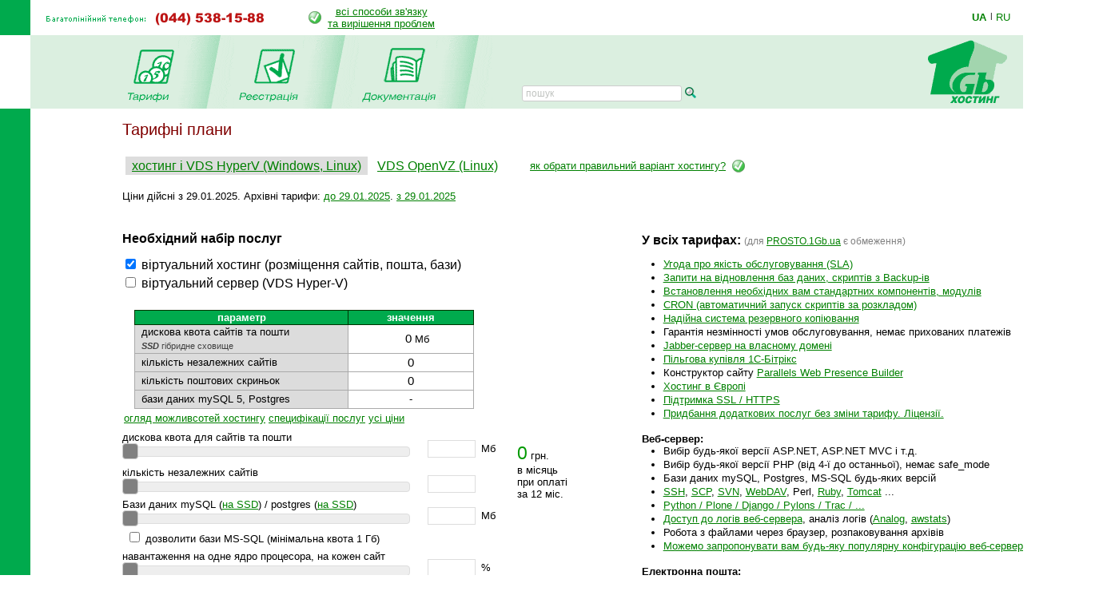

--- FILE ---
content_type: text/html; charset=windows-1251
request_url: https://www.1gb.ua/price_dynamic.php?&p_defs=1&p_period=12&PHPSESSID=777dce54c381fd6a0ecbd6053649b9b1
body_size: 114292
content:
<!DOCTYPE HTML PUBLIC "-//W3C//DTD HTML 4.0 Transitional//EN">

<html>
<head>
	<title>Тарифні плани на послуги хостингу, ціни</title>

	<link href="/j/jquery-ui-1.10.1.custom.css" rel="stylesheet">

	

<script language="JavaScript" type="text/javascript">
<!--
function SwitchImg()
{ //
  var rem, keep=0, store, obj, switcher=new Array, history=document.Data;
    for (rem=0; rem < (SwitchImg.arguments.length-2); rem+=3) {
    	store = SwitchImg.arguments[(navigator.appName == 'Netscape')?rem:rem+1];
    if ((store.indexOf('document.layers[')==0 && document.layers==null) ||
        (store.indexOf('document.all[')==0 && document.all==null))
         store = 'document'+store.substring(store.lastIndexOf('.'),store.length);
         obj = eval(store);
    if (obj != null) {
   	   switcher[keep++] = obj;
      switcher[keep++] = (history==null || history[keep-1]!=obj)?obj.src:history[keep];
      obj.src = SwitchImg.arguments[rem+2];
  } }
  document.Data = switcher;
} //

function RestoreImg()
{ //
  if (document.Data != null)
    for (var rem=0; rem<(document.Data.length-1); rem+=2)
      document.Data[rem].src=document.Data[rem+1];
} //

//  -->
</script>
<script type="text/javascript">
	function collapsElement(id) {
		if ( document.getElementById(id).style.display != "none" ) {
			document.getElementById(id).style.display = 'none';
		}
		else {
			document.getElementById(id).style.display = '';
		}
	}
</script>
<link rel="STYLESHEET" type="text/css" href="/styles.css">
<link href="/j/jquery-ui-1.10.1.custom.css" rel="stylesheet">
<link rel="search" type="application/opensearchdescription+xml" title="1gb.ua" href="/1gbua.search.xml">
<meta name="description" content="Найкращий Windows .NET та Linux хостинг сайтів за чесною ціною. Недорогі та швидкі VPS/VDS сервери на SSD. Швидка підтримка 24/7. Тестовий період 10 днів без оплати">
<meta name="keywords" content="хостинг, віртуальний хостинг, недорогий хостинг, shared, якісний хостинг в Україні, недорогий і швидкий Windows .NET хостинг, надійний linux хостинг, домен в подарунок з хостингом, безкоштовний домен, найдешевші домени 2022, український хостинг, швидкий ssd хостінг, тестовий період, дешевий, SSD, гарна техпідтримка, VPS, VDS, стабільний VPS, дешевий VPS, пошта, SVN, Ruby, Python, SSH, PERL, PHP, mysql, ASP.NET, WebDAV , Jabber, DNS сервер, PostgreSQL, Microsoft SQL Server, MSSQL, MS Access, SSL, HTTPS, Plone, Django, Pylons, Trac, SLA, сервер M.E.Doc, Medoc, Медок, сервер бухгалтерія, сервер для 1с"></head>

<BODY bottomMargin=0 bgColor="#ffffff" leftMargin=0 topMargin=0 rightMargin=0>
<TABLE height="100%" cellSpacing=0 cellPadding=0 width="100%" border=0>
  <TBODY>
  <TR>
    <TD width=38><IMG height=44 alt="" src="/images/green.gif" width=38 border=0></TD>
    <TD align=left>
		<table border=0 cellspacing=0 cellpadding=0>
		<tr><td><img border=0 alt='(044) 538-1588' src='/img/tel_ua.gif'>
			<td style='padding-left:40px;'><table border=0 cellpadding=0 cellspacing=0><tr><td style='padding-right: 8px;'><img src='/img/status-ok.gif'><td align=center nowrap>
				<a href='about_support.php'>всі способи зв'язку<br>та вирішення проблем </a></table>
		</table></TD>
    <TD width='87px' valign='center' nowrap>
    

	<div class='langwrap'>
		<a  class='active' href='https://www.1gb.ua/price_dynamic.php?&p_defs=1&p_period=12&PHPSESSID=777dce54c381fd6a0ecbd6053649b9b1&to_lang=ua'>UA</a><span class='lngdelim'>|</span>
		<a  class='' href='https://www.1gb.ua/price_dynamic.php?&p_defs=1&p_period=12&PHPSESSID=777dce54c381fd6a0ecbd6053649b9b1&to_lang=ru'>RU</a>
	</div>


    </TD></TR>

  <TR>
    <TD>&nbsp;<img src="/scripts/UserStatistic.asp?UID=13&amp;SID=49859502&amp;IPAddr=3.142.222.52&amp;Referer=&amp;UserAgent=Mozilla%2F5.0+%28Macintosh%3B+Intel+Mac+OS+X+10_15_7%29+AppleWebKit%2F537.36+%28KHTML%2C+like+Gecko%29+Chrome%2F131.0.0.0+Safari%2F537.36%3B+ClaudeBot%2F1.0%3B+%2Bclaudebot%40anthropic.com%29" width=1 height=1 alt=""></TD>
    <TD bgColor="#DBEFE0" colSpan=2>
      <TABLE cellSpacing=0 cellPadding=0 width="100%" border=0>
        <TBODY>
        <TR>
          <TD style="padding-left: 50px;" id='page_pad1'>
				<A 
            onmouseover="SwitchImg('document.about','document.about','/1gbrudesign_images/b-about_.gif')" 
            onmouseout="RestoreImg()" href="/price.php"><img src="/images/b-tarr_ua.gif" width="67" height="77" alt="" border="0"></A><TD><img src="/images/menu-div.gif" 
			width="70" height="92" alt="" border="0"><TD><A 
            onmouseover="SwitchImg('document.price','document.price', '/1gbrudesign_images/b-price_.gif')" 
            onmouseout="RestoreImg()" href="/registered_ajax_register.php?bmode=dyn1"><img src="/images/b-registration_ua.gif" width="86" height="77" alt="" border="0"></A><TD><img src="/images/menu-div.gif" 
			width="70" height="92" alt="" border="0"><TD><A 
            onmouseover="SwitchImg('document.reg','document.reg','/1gbrudesign_images/b-registration_.gif')" 
            onmouseout="RestoreImg()" href="/services.php"><img src="/images/b-docs_ua.gif" width="97" height="77" 
			alt="" border="0"></A><TD><img src="/images/menu-div.gif" 
			width="70" height="92" alt="" border="0"><TD valign=bottom>&nbsp;
			</TD>
						<td valign=bottom style='padding-left:2.5em; padding-bottom: 3px;'><form name=s_form method=get action='search.php' style='margin:0px;'><table cellpadding=0 cellspacing=0 border=0>
			<tr>
			<td nowrap class='search_top'>
			<input type=text size=16 name=q value='' placeholder='пошук' class='search_top_input' style='font-size:9pt;'>
			<input type=submit value='' class='search_top_but' style='font-size:9pt;'></td>
			</table></form>
		</td>
		
	<td width="100%">&nbsp;</td>
	<TD><A href="/index.php"><img src="/images/1gb-logo.gif" width="140" height="92" alt="1gb - .net, ASP, Windows, Apache, PHP хостинг" border="0"></A></TD></TR></TBODY></TABLE></TD></TR>    
    <TD vAlign=bottom bgcolor="#00AA4D"><img src="/images/1gb-greenside.gif" width="38" height="54" alt="" border="0"></TD>
    <TD vAlign=top colSpan=2 height="100%">

<div style='width: 770px;' id='main_area_block'>

<table cellpadding="0" cellspacing="15" width="100%" border=0>
<tr>
	<td valign="top">
	
		

<h1>Тарифні плани</h1>

<table border=0 cellpadding=0 cellspacing=0>
<tr><td height=32>
		<span style='font-size:1px;'>&nbsp;</span>
		<span id=sw1 style='font-size:12pt; padding-left: 8px; padding-right: 8px; padding-top: 3px; padding-bottom: 3px; background: #dddddd;'><a href='/price_dynamic.php'>хостинг і VDS HyperV (Windows, Linux)</a></span>
		<span id=sw3 style='font-size:12pt; padding-left: 8px; padding-right: 8px; padding-top: 3px; padding-bottom: 3px; background: #ffffff;'><a href='/price_vds_vz.php'>VDS OpenVZ (Linux)</a></span>
		<!-- <span id=sw5 style='font-size:12pt; padding-left: 8px; padding-right: 8px; padding-top: 3px; padding-bottom: 3px; background: #ffffff;'><a href='/price_server.php'>сервера в Європі</a></span> -->
	<td>
		<span style='padding-left: 32px; padding-right: 8px; padding-top: 3px; padding-bottom: 3px;'><a href='/services_hosting_type.php' target=_blank>як обрати правильний варіант хостингу?</a></span>
	<td>
		<img src='/img/status-ok.gif' alt='OK' border=0>
</table>

		<p>Ціни дійсні з 29.01.2025. 
		Архівні тарифи: 
			<!--<a href='price_061113.php'>до 13.11.2006</a>,
			<a href='price_091001.php'>до 01.10.2009</a>,-->
			<a href='price_130605.php'>до 29.01.2025</a>.
			<a href='price_250129.php'>з 29.01.2025</a>
			
		<table border=0 cellpadding=0 cellspacing=0 style='padding-top:1em; padding-bottom:2em;'>
		
		<tr>
		<td valign=top style='padding-right:45px; padding-top: 0em;'>
		

			<form method=post action='price_dynamic.php'>
			
			<input type=hidden name=xpost value=1>
			<input type=hidden name=xdbg1 value=''>
		
			
<script type="text/javascript" src="https://www.1gb.ua/j/jquery.min.js"></script>
<script type="text/javascript" src="https://www.1gb.ua/j/jquery.contextmenu-click-cst.js"></script>
<script type="text/javascript" src="https://www.1gb.ua/j/jquery.tooltip.min.js"></script>
<script type="text/javascript" src="https://www.1gb.ua/j/jquery.scrollTo-1.4.2-min.js"></script>
<script src="/j/jquery-ui-1.10.1.custom.min.js"></script>

	<table border=0 cellpadding=2 cellspacing=0 width=560>
	

	<tr id=imodeselector style=''>
		<td style='padding-left:0.0em; padding-right:1.5em; padding-top:0em; padding-bottom: 0.9em;' colspan=3>
		<h2>Необхідний набір послуг</h2>
			<div style='font-size:12pt;'><input type=checkbox id=mhst checked> <label for=mhst>віртуальний хостинг (розміщення сайтів, пошта, бази)</label></div>
			<div style='font-size:12pt; padding-top:3px;'><input type=checkbox id=mvds  onclick='click_vds();'> <label for=mvds>віртуальний сервер (VDS Hyper-V)</label></div>
			
		
	<tr id=lhvh style='display:none;'>
		<td colspan=2 style='padding-left:0.0em; padding-right:1.5em; font-size:12pt; padding-top:0.5em;'>Віртуальні сервера Hyper-V
			<div style='font-size:9pt;'><a href='/services_hyper-v_about.php' target=_blank>що таке віртуальніий сервер, опис послуги, інші параметри</a></div>
		
		<td rowspan=14 nowrap style='padding-left:1.6em;'><div id=pvds></div>
		
		
	<tr id=lvds1 style='display:none;'><td colspan=1 style='padding-top:5px; padding-left: 0px;'>кількість віртуальних серверів
		<td rowspan=2 valign=bottom><table border=0 cellpadding=0 cellspacing=0><tr><td><input type=text size=8 id=n_vds name=n_vds readonly style='text-align:center; border: 1px solid #dddddd; width: 60px; font-size: 12pt;' value=0></table>
	<tr id=lvds2 style='display:none;'>
		<td style='padding-left:0.6em; padding-right:1.5em;'><div id='slider_n_vds' style='width:350px;'></div>
	<tr id=lvds3 style='display:none;'>
		<td style='padding-left:0.6em; padding-right:1.5em;padding-bottom:1em;padding-top:1em;'><a href='javascript: extlim_on()'><b>розсунути ліміти для створення більших тарифів</b></a>

		
	<tr id=lvds11 style='display:none;'><td colspan=1 style='padding-top:5px; padding-left: 0px;'>з них <a target=_blank href='/services_vip_hv.php'>супер-швидких і надійних VIP серверів</a> &nbsp;<font color=red>нове!</font>
		<td rowspan=2 valign=bottom><table border=0 cellpadding=0 cellspacing=0><tr><td><input type=text size=8 id=n_vdsvip name=n_vdsvip readonly style='text-align:center; border: 1px solid #dddddd; width: 60px; font-size: 12pt;' value=0></table>
	<tr id=lvds12 style='display:none;'>
		<td style='padding-left:0.6em; padding-right:1.5em;'><div id='slider_n_vdsvip' style='width:350px;'></div>

		
	<tr id=lip1 style='display:none;'><td colspan=1 style='padding-top:5px; padding-left: 0px;' nowrap>кількість IP адрес (потрібно мінімум 1 на VDS)
		<td rowspan=2 valign=bottom><table border=0 cellpadding=0 cellspacing=0><tr><td><input type=text size=8 id=n_ip name=n_ip readonly style='text-align:center; border: 1px solid #dddddd; width: 60px; font-size: 12pt;' value=0></table>
	<tr id=lip2 style='display:none;'>
		<td style='padding-left:0.6em; padding-right:1.5em;'><div id='slider_n_ip' style='width:350px;'></div>
		
		
	<tr id=lhvcpu1 style='display:none;'><td colspan=1 style='padding-top:5px; padding-left: 0px;' nowrap>сумарна кількість ядер процесора (мінімум 1 на VDS)
		<td rowspan=2 valign=bottom><table border=0 cellpadding=0 cellspacing=0><tr><td><input type=text size=8 id=n_hvcpu name=n_hvcpu readonly style='text-align:center; border: 1px solid #dddddd; width: 60px; font-size: 12pt;' value=0><td style='padding-left:7px;'> * 2 ГГц</table>
	<tr id=lhvcpu2 style='display:none;'>
		<td style='padding-left:0.6em; padding-right:1.5em;'><div id='slider_n_hvcpu' style='width:350px;'></div>
	<tr id=lhvcpu3 style='display:none;'>
		<td style='padding-left:0.6em; padding-right:1.5em;' colspan=2><div id='slider_n_hvcpu_desc'></div>
		
		
	<tr id=lhvmem1 style='display:none;'><td colspan=1 style='padding-top:5px; padding-left: 0px;'>сумарний об'єм пам'яті для всіх серверів
		<td rowspan=2 valign=bottom><table border=0 cellpadding=0 cellspacing=0><tr><td><input type=text size=8 id=n_hvmem name=n_hvmem readonly style='text-align:center; border: 1px solid #dddddd; width: 60px; font-size: 12pt;' value=0><td style='padding-left:7px;'> Мб</table>
	<tr id=lhvmem2 style='display:none;'>
		<td style='padding-left:0.6em; padding-right:1.5em;'><div id='slider_n_hvmem' style='width:350px;'></div>
	<tr id=lhvmem3 style='display:none;'>
		<td style='padding-left:0.6em; padding-right:1.5em;' colspan=2><div id='slider_n_hvmem_desc'></div>
		
		
	<tr id=lhvdsk1 style='display:none;'><td colspan=1 style='padding-top:5px; padding-left: 0px;'><div>сумарний об'єм диска для всіх серверів</div>
		<div style='font-size:8pt;padding-top:4px;padding-bottom:2px;' id=hybridssdmemo><b><i>SSD</i></b> гібридне сховище, кешування IO у пам'яті</div>
		<td rowspan=2 valign=bottom style=''><table border=0 cellpadding=0 cellspacing=0><tr><td><input type=text size=8 id=n_hvdsk name=n_hvdsk readonly style='text-align:center; border: 1px solid #dddddd; width: 60px; font-size: 12pt;' value=0><td style='padding-left:7px;'> Гб</table>
	<tr id=lhvdsk2 style='display:none;'>
		<td style='padding-left:0.6em; padding-right:1.5em;'><div id='slider_n_hvdsk' style='width:350px;'></div>
	<tr id=lhvdsk3 style='display:none;'>
		<td style='padding-left:0.6em; padding-right:1.5em;' colspan=2><div id=''>під систему на UNIX піде 20 Гб, на Windows 30 Гб</div>
	<tr id=lhvdsk4 style='display:none;'>
		<td style='padding-left:0.6em; padding-right:1.5em;' colspan=2><div id='slider_n_hvdsk_desc'></div><div id='hv_some_help_desc'></div>
		
		
	<tr id=lhvssd1 style='display:none;'><td colspan=1 style='padding-top:2px; padding-left: 0px;'>з них розміщено на <b><i>виділених VIP SSD</i></b>, максимальна швидкість
		<td rowspan=2 valign=bottom style=''><table border=0 cellpadding=0 cellspacing=0><tr><td><input type=text size=8 id=n_hvssd name=n_hvssd readonly style='text-align:center; border: 1px solid #dddddd; width: 60px; font-size: 12pt;' value=0><td style='padding-left:7px;'> Гб</table>
	<tr id=lhvssd2 style='display:none;'>
		<td style='padding-left:0.6em; padding-right:1.5em; padding-bottom:0.6em;'><div id='slider_n_hvssd' style='width:350px;'></div>


	<tr id=lhvdskb1 style='display:none;'><td colspan=1 style='padding-top:2px; padding-left: 0px;'>сумарний об'єм дисків з <a target=_blank href='/hvbackup'>резервним копіюванням</a>
		<td rowspan=2 valign=bottom style=''><table border=0 cellpadding=0 cellspacing=0><tr><td><input type=text size=8 id=n_hvdskb name=n_hvdskb readonly style='text-align:center; border: 1px solid #dddddd; width: 60px; font-size: 12pt;' value=0><td style='padding-left:7px;'> Гб</table>
	<tr id=lhvdskb2 style='display:none;'>
		<td style='padding-left:0.6em; padding-right:1.5em; padding-bottom:0.6em;'><div id='slider_n_hvdskb' style='width:350px;'></div>
	<tr id=lhvdskb3 style='display:none;'>
		<td style='padding-left:0.6em; padding-right:1.5em;' colspan=2><div id='hv_backup_help_desc'></div>

		
	<tr id=lhvcustom1 style='display:none;'>
		<td style='padding-left:0.6em; padding-right:1.5em; padding-bottom:1.4em;' colspan=2>
		Трафік безкоштовний. Мережа до 50-100 Мбіт. Ліцензії Windows включено.
<br>У тариф входить усе, що потрібно для зручної роботи.

		
	<tr id=lmst1 style=''>
		<td colspan=2 style='padding-bottom:0.5em; padding-top:0.2em;'>Оберіть готовий тариф або створіть свій
		
	<tr id=lmst2><td colspan=2 style='padding:6px;'>
		<table border=0 cellpadding=0 cellspacing=0>
		<tr>
			<td width=35>
	
			<td width=100><a href='javascript:tar2(2);' style='font-size:12pt; text-transform:uppercase;'>Prosto</a>
			<td width=140><a href='javascript:tar2(4);' style='font-size:12pt;'>"Стандарт"</a>
			<td width=100><a href='javascript:tar2(7);' style='font-size:12pt;'>"Профі"</a>
			<td width=50><a href='javascript:tar2(9);' style='font-size:12pt;'>"Бізнес"</a>
		
		</table>
		
		<td rowspan=2 style='padding-top:0.6em; padding-left:1.6em;' width=220><div id=pslider style='font-size:13pt; padding-top:1.2em;'></div>
	

	<tr id=lmst3>
		<td colspan=3 style='padding-left:0.0em; padding-right:1.5em;'><div id='slider_n_plan' style='width:450px;'></div> 
		
		<!--
		<td><input type=text size=8 id=n_plan id=n_plan readonly style='text-align:center;'>
		-->
	
		
	<tr style='display:none;'><td colspan=2><div id=plan_name style='display:none;'></div>
		
	<tr id=lmst4 style='display:none;'><td colspan=2 style='padding-top:4px;'><input type=checkbox id=iprosto name=n_prosto value=1 > 
		<label for=iprosto>особистий кабінет PROSTO.1Gb.ua</label>
		<div id=prosto_desc style='display:none; padding-top: 4px;'>Кабінет хостингу PROSTO.1Gb.ua підтримує один сайт і одну БД. Кабінет дуже простий - ідельний для початківців.
        Реєстрація можлива тільки спільно з новим доменом COM.UA / KIEV.UA.
        <br>Можна сплачувати тільки за 1 рік вперед.
        <div style='padding-top:4px;'><a target=_blank href='http://prosto.1gb.ua/about_prosto_diff.php'>зверніть увагу - хостинг PROSTO.1Gb.ua має свої особливості!</a></div>

		</div>
		
	<tr id=lmst4x style='display:none;'><td colspan=2 style='padding-top:4px;'><input type=checkbox id=iprostox name=n_prostox value=1 > 
		<label for=iprostox>безкоштовний домен CC.UA / LTD.UA / INF.UA (дешевше!)</label>

		
	<tr id=hosting_for_hv style='display:none;'>
		<td colspan=2 style='padding-left:0.0em; padding-right:1.5em; padding-top:1em;'>Додатково до VDS ви можете замовити послуги
звичайного хостингу для економії цінних ресурсів віртуального сервера. Найкорисніше -- це поштові скриньки та бази даних.

		
	<tr id=lmdesc>
		<td colspan=2 style='padding-right:1.5em; padding-top: 0em; padding-bottom: 0.2em;'><div id=descdiv></div>
		<input type=hidden name=plan_description id=plan_description>
		
		<td rowspan=16 nowrap id=host_price_span style='padding-left:1.6em;'><div id=pvh></div>

		
	<tr id=lmdet>
		<td colspan=2 style='padding-right:1.5em; padding-top:0.2em;'><input type=checkbox id=imdet > <label for=imdet>вибір детальних параметрів тарифу</label>

		
	<tr id=lhst1>
		<td colspan=2 style='padding-right:1.5em; padding-top:1em; font-size:12pt;'>Замовлення ресурсів віртуального хостингу


	<tr id=lhst2 style='display:none;'><td colspan=1 style='padding-top:7px; padding-left: 0px;' nowrap>дискова квота для сайтів та пошти
		<td rowspan=2 valign=bottom><table border=0 cellpadding=0 cellspacing=0><tr><td><input type=text size=8 id=n_quota name=n_quota readonly style='text-align:center; border: 1px solid #dddddd; width: 60px; font-size: 12pt;'><td style='padding-left:7px;'> Мб</table>
	<tr id=lhst3 style='display:none;'>
		<td style='padding-left:0.6em; padding-right:1.5em;'><div id='slider_n_quota' style='width:350px;'></div>
	<tr id=lhst4 style='display:none;'>
		<td style='padding-left:0.6em; padding-right:1.5em;'><div id='slider_n_quota_desc'></div>
	
	
	<tr id=lhst5 style='display:none;'><td colspan=1 style='padding-top:5px; padding-left: 0px;' width=360>кількість незалежних сайтів
		<td rowspan=2 valign=bottom width=130><table border=0 cellpadding=0 cellspacing=0><tr><td><input type=text size=8 id=n_sites name=n_sites readonly style='text-align:center; border: 1px solid #dddddd; width: 60px; font-size: 12pt;'></table>
	<tr id=lhst6 style='display:none;'>
		<td style='padding-left:0.6em; padding-right:1.5em;'><div id='slider_n_sites' style='width:350px;'></div> 

	<!--	
	<tr><td colspan=2>количество баз данных mySQL / pgSQL
	<tr>
		<td style='padding-left:0.0em; padding-right:1.5em;'><div id='slider_n_db1' style='width:400px;'></div> 
		<td><input type=text size=8 id=n_db1 id=n_db1 readonly style='text-align:center;'>
	-->
	
	
	<tr id=lhst7 style='display:none;'><td colspan=1 style='padding-top:5px; padding-left: 0px;' nowrap><div id=dbc1>дискова квота для баз даних mySQL / postgres</div>
		<td rowspan=2 valign=bottom><table border=0 cellpadding=0 cellspacing=0><tr><td><input type=text size=8 id=n_quota_db1 name=n_quota_db1 readonly style='text-align:center; border: 1px solid #dddddd; width: 60px; font-size: 12pt;'><td style='padding-left:7px;'> Мб</table>
	<tr id=lhst8 style='display:none;'>
		<td style='padding-left:0.6em; padding-right:1.5em;'><div id='slider_n_quota_db1' style='width:350px;'></div>

	<tr id=ldb1 style='display:none;'><td colspan=2 style='padding-top:4px; padding-left: 0.4em;'><input type=checkbox id=idbc1> <label for=idbc1>дозволити бази MS-SQL (мінімальна квота 1 Гб)</label>

	
	<tr id=lhst9 style='display:none;'><td colspan=1 style='padding-top:5px; padding-left: 0px;'>навантаження на одне ядро процесора, на кожен сайт
		<td rowspan=2 valign=bottom><table border=0 cellpadding=0 cellspacing=0><tr><td><input type=text size=8 id=n_cpu name=n_cpu readonly style='text-align:center; border: 1px solid #dddddd; width: 60px; font-size: 12pt;'><td style='padding-left:7px;'> %</table>
	<tr id=lhst10 style='display:none;'>
		<td style='padding-left:0.6em; padding-right:1.5em;'><div id='slider_n_cpu' style='width:350px;'></div>
	<tr id=lhst11 style='display:none;'>
		<td style='padding-left:0.6em; padding-right:1.5em;'><div id='slider_n_cpu_desc'></div>


	<tr id=lexth style='display:none;'><td colspan=2 style='padding-top:0.7em; font-size:12pt;'>Розширені ресурси
	

	<tr id=lturbo1 style='display:none;'><td colspan=1 style='padding-top:5px; padding-left: 0px; padding-bottom:4px;'><a target=_blank href='/services_vip.php'>VIP хостинг</a> - швидка і надійна робота (число сайтів) &nbsp;<font color=red>нове!</font>
		<td rowspan=2 valign=bottom><table border=0 cellpadding=0 cellspacing=0><tr><td><input type=text size=8 id=n_turbo name=n_turbo readonly style='text-align:center; border: 1px solid #dddddd; width: 60px; font-size: 12pt;' value=0><td style='padding-left:7px;'></table>
	<tr id=lturbo2 style='display:none;'>
		<td style='padding-left:0.6em; padding-right:1.5em;'><div id='slider_n_turbo' style='width:350px;'></div>
	<tr id=lturbo3 style='display:none;'>
		<td style='padding-left:0.6em; padding-right:1.5em;'><div id='slider_n_turbo_desc'></div>
		

	<tr id=lssd1 style='display:none;'><td colspan=1 style='padding-top:5px; padding-left: 0px; padding-bottom:4px;'><a target=_blank href='/services_ssd.php?m=d'>частина квоти на виділеному VIP SSD</a> (для файлів сайта)
		<td rowspan=2 valign=bottom><table border=0 cellpadding=0 cellspacing=0><tr><td><input type=text size=8 id=n_quota_ssd name=n_quota_ssd readonly style='text-align:center; border: 1px solid #dddddd; width: 60px; font-size: 12pt;' value=0><td style='padding-left:7px;'> Мб</table>
	<tr id=lssd2 style='display:none;'>
		<td style='padding-left:0.6em; padding-right:1.5em;'><div id='slider_n_quota_ssd' style='width:350px;'></div>
		

	<tr id=ldmn1 style='display:none;'><td colspan=1 style='padding-top:5px; padding-left: 0px; padding-bottom:4px;'>оперативна пам'ять для
		<a target=_blank href='/services_ruby.php'>Ruby</a>,
		<a target=_blank href='/services_tomcat.php'>Tomcat</a>, 
		<a target=_blank href='/wiki/index.php?title=%D0%9A%D0%B0%D1%82%D0%B5%D0%B3%D0%BE%D1%80%D0%B8%D1%8F:Python'>Python</a>, Django, ...
		<td rowspan=2 valign=bottom><table border=0 cellpadding=0 cellspacing=0><tr><td><input type=text size=8 id=n_quota_dmn name=n_quota_dmn readonly style='text-align:center; border: 1px solid #dddddd; width: 60px; font-size: 12pt;' value=0><td style='padding-left:7px;'> Мб</table>
	<tr id=ldmn2 style='display:none;'>
		<td style='padding-left:0.6em; padding-right:1.5em;'><div id='slider_n_quota_dmn' style='width:350px;'></div>

	<tr id=lwpb1 style='display:none;'><td colspan=1 style='padding-top:5px; padding-left: 0px; padding-bottom:4px;'><a target=_blank href='/services_wpb.php'>конструктор сайту від Parallels</a> (оберіть число сайтів)
		<td rowspan=2 valign=bottom><table border=0 cellpadding=0 cellspacing=0><tr><td><input type=text size=8 id=n_wpb name=n_wpb readonly style='text-align:center; border: 1px solid #dddddd; width: 60px; font-size: 12pt;' value=0><td style='padding-left:7px;'></table>
	<tr id=lwpb2 style='display:none;'>
		<td style='padding-left:0.6em; padding-right:1.5em;'><div id='slider_n_wpb' style='width:350px;'></div>

	
		<tr style='display:none;'>
			<td colspan=2 style='padding-right:1.5em; padding-top:1.5em; font-size:12pt;'>Оформлення замовлення і ціна
			<td rowspan=2 nowrap style='padding-top: 1.6em; padding-left:1.6em;'><div id=pp></div>
			
		<tr id=llegal><td colspan=2 style='padding-top:8px; padding-bottom: 0.4em;'><input type=checkbox id=ilegal name=n_legal value=1 >
			<label for=ilegal>обслуговування юридичних осіб / ФОП (звітність)</label>

		<tr id=llegal2><td colspan=2 style='padding-top:0px; padding-bottom: 0.4em;'><input type=checkbox id=ilegal2 name=n_legal2 value=1 >
			<label for=ilegal2><a target=_blank href='/state.treasury'>держ.організація (через держ.казначейство)</a></label>
			
		
	<tr style='display:none;'><td colspan=2 style='padding-left: 0px; padding-top: 1.3em; font-size: 12pt;'>Разом ваша місячна ціна (при оплаті за 1 рік):
		<td rowspan=1 nowrap style='padding-top: 1.8em; padding-left:1.6em;'><div id=pt></div>
		
		
	<tr><td colspan=1 style='padding-top:0.6em; padding-left: 0px;'>період оплати
		<td rowspan=2 valign=bottom><table border=0 cellpadding=0 cellspacing=0><tr><td><input type=text size=8 id=n_period name=n_period readonly style='text-align:center; border: 1px solid #dddddd; width: 60px; font-size: 12pt;' value=0><td style='padding-left:4px;'> міс.</table>
	<tr>
		<td style='padding-left:0.6em; padding-right:1.5em;'><div id='slider_n_period' style='width:350px;'></div>
		
		
	<tr><td colspan=3 style='padding-top:8px; padding-left:0px;'>
		<div style='padding-left:0em;'><span id=ptt></span></div><input type=hidden name=jsp id=jsp value=0>
		
	</table>
	
	<input type=hidden name=n_flag1 id=n_flag1 value=0>
	
	<script>
	
		var pstyle = "color:#009900; font-size:17pt; ";
		
		var lim_ext = 0;
		var lim_ext_done = 0;
		
	var min_p_iis = 0;
	var min_p_disk = 0;
	var min_p_disk_db = 0;
	var min_p_email = 0;
	var min_p_ssd = 0;
	var min_p_turbo = 0;
	var min_p_wpb = 0;
	var min_p_cpulimit = 0;

	var min_p_hvcnt = 0;
	var min_p_hvcntvip = 0;
	var min_p_hvcpu = 0;
	var min_p_hvdsk = 0;
	var min_p_hvdskb = 0;
	var min_p_hvmem = 0;
	var min_p_hvip = 0;
	var min_p_hvssd = 0;
	

	
	function tar (n)
	{
		var n_plan = $("#slider_n_plan").slider("value", n);
		n_validate();
	}

	
	function tar2 (n)
	{
		n_plan_old = -1;
		tar (n);
	}
	
	
	function click_vds()
	{
		if (document.getElementById('mvds').checked)
		{
			document.getElementById('iprosto').checked = false;
			document.getElementById('iprostox').checked = false;
		}
	}
	
	function extlim_on()
	{
		lim_ext = 1;
	}

	
	function cpu2p (n)
	{
		if (n >= 30) return 99.9;
		if (n >= 25) return 99.8;
		if (n >= 20) return 99.5;
		if (n >= 15) return 99.3;
		if (n >= 10) return 99;
		if (n >= 7) return 98;
		if (n >= 6) return 97;
		if (n >= 5) return 96;
		if (n >= 4) return 94;
		if (n >= 3) return 92;
		if (n >= 2.5) return 90;
		if (n >= 2) return 82;
		if (n >= 1.5) return 60;
		return 0;
	}

  
	$(function() 
	{
		$("#slider_n_plan").slider();
		$("#slider_n_plan").slider({ animate: "fast" });
		$("#slider_n_plan").slider({ min: 0 });
		$("#slider_n_plan").slider({ max: 10 });
		$("#slider_n_plan").slider({ value: 0 });
		document.getElementById('slider_n_plan').style.background = '#eeeeee url(/img/slider-bg-450-10.png)';
		
		
		$("#slider_n_sites").slider();
		$("#slider_n_sites").slider({ animate: "fast" });
		$("#slider_n_sites").slider({ min: 0 });
		if (lim_ext == 1)
			$("#slider_n_sites").slider({ max: 300 });
		else
			$("#slider_n_sites").slider({ max: 20 });
		$("#slider_n_sites").slider({ value: 0 });

		/*
		$("#slider_n_db1").slider();
		$("#slider_n_db1").slider({ animate: "fast" });
		$("#slider_n_db1").slider({ min: 0 });
		if (lim_ext == 1)
			$("#slider_n_db1").slider({ max: 1000 });
		else
			$("#slider_n_db1").slider({ max: 100 });
		$("#slider_n_db1").slider({ step: 1 });
		//$("#slider_n_db1").slider({ range: true });
		*/
		
		$("#slider_n_quota").slider();
		$("#slider_n_quota").slider({ animate: "fast" });
		$("#slider_n_quota").slider({ min: 0 });
		if (lim_ext == 1)
			$("#slider_n_quota").slider({ max: 400000 });
		else
			$("#slider_n_quota").slider({ max: 30000 });
		$("#slider_n_quota").slider({ step: 100 });
		$("#slider_n_quota").slider({ value: 0 });
		
		$("#slider_n_quota_db1").slider();
		$("#slider_n_quota_db1").slider({ animate: "fast" });
		$("#slider_n_quota_db1").slider({ min: 0 });
		if (lim_ext == 1)
			$("#slider_n_quota_db1").slider({ max: 100000 });
		else
			$("#slider_n_quota_db1").slider({ max: 10000 });
		$("#slider_n_quota_db1").slider({ step: 50 });
		$("#slider_n_quota_db1").slider({ value: 0 });
		
		$("#slider_n_cpu").slider();
		$("#slider_n_cpu").slider({ animate: "fast" });
		$("#slider_n_cpu").slider({ min: 0 });
		$("#slider_n_cpu").slider({ max: 30 });
		$("#slider_n_cpu").slider({ step: 0.5 });
		$("#slider_n_cpu").slider({ value: 0 });
		
		$("#slider_n_quota_ssd").slider();
		$("#slider_n_quota_ssd").slider({ animate: "fast" });
		$("#slider_n_quota_ssd").slider({ min: 0 });
		if (lim_ext == 1)
			$("#slider_n_quota_ssd").slider({ max: 400000 });
		else
			$("#slider_n_quota_ssd").slider({ max: 30000 });
		$("#slider_n_quota_ssd").slider({ step: 100 });
		$("#slider_n_quota_ssd").slider({ value: 0 });
		
		$("#slider_n_quota_dmn").slider();
		$("#slider_n_quota_dmn").slider({ animate: "fast" });
		$("#slider_n_quota_dmn").slider({ min: 0 });
		if (lim_ext == 1)
			$("#slider_n_quota_dmn").slider({ max: 30720 });
		else
			$("#slider_n_quota_dmn").slider({ max: 2048 });
		$("#slider_n_quota_dmn").slider({ step: 128 });
		$("#slider_n_quota_dmn").slider({ value: 0 });
		
		$("#slider_n_ip").slider();
		$("#slider_n_ip").slider({ animate: "fast" });
		$("#slider_n_ip").slider({ min: 0 });
		if (lim_ext == 1)
			$("#slider_n_ip").slider({ max: 64 });
		else
			$("#slider_n_ip").slider({ max: 16 });
		$("#slider_n_ip").slider({ step: 1 });
		$("#slider_n_ip").slider({ value: 0 });
		
		$("#slider_n_hvmem").slider();
		$("#slider_n_hvmem").slider({ animate: "fast" });
		$("#slider_n_hvmem").slider({ min: 0 });
		if (lim_ext == 1)
			$("#slider_n_hvmem").slider({ max: 140072 });
		else
			$("#slider_n_hvmem").slider({ max: 16384 });
		$("#slider_n_hvmem").slider({ step: 512 });
		$("#slider_n_hvmem").slider({ value: 0 });
		
		$("#slider_n_hvdsk").slider();
		$("#slider_n_hvdsk").slider({ animate: "fast" });
		$("#slider_n_hvdsk").slider({ min: 0 });
		if (lim_ext == 1)
			$("#slider_n_hvdsk").slider({ max: 8000 });
		else
			$("#slider_n_hvdsk").slider({ max: 400 });
		$("#slider_n_hvdsk").slider({ step: 10 });
		$("#slider_n_hvdsk").slider({ value: 0 });

		$("#slider_n_hvdskb").slider();
		$("#slider_n_hvdskb").slider({ animate: "fast" });
		$("#slider_n_hvdskb").slider({ min: 0 });
		if (lim_ext == 1)
			$("#slider_n_hvdskb").slider({ max: 8000 });
		else
			$("#slider_n_hvdskb").slider({ max: 400 });
		$("#slider_n_hvdskb").slider({ step: 10 });
		$("#slider_n_hvdskb").slider({ value: 0 });
		
		$("#slider_n_hvssd").slider();
		$("#slider_n_hvssd").slider({ animate: "fast" });
		$("#slider_n_hvssd").slider({ min: 0 });
		if (lim_ext == 1)
			$("#slider_n_hvssd").slider({ max: 2400 });
		else
			$("#slider_n_hvssd").slider({ max: 400 });	
		$("#slider_n_hvssd").slider({ step: 10 });
		$("#slider_n_hvssd").slider({ value: 0 });
		
		$("#slider_n_hvcpu").slider();
		$("#slider_n_hvcpu").slider({ animate: "fast" });
		$("#slider_n_hvcpu").slider({ min: 0 });
		if (lim_ext == 1)
			$("#slider_n_hvcpu").slider({ max: 128 });
		else
			$("#slider_n_hvcpu").slider({ max: 32 });
		$("#slider_n_hvcpu").slider({ step: 1 });
		$("#slider_n_hvcpu").slider({ value: 0 });
		
		$("#slider_n_vds").slider();
		$("#slider_n_vds").slider({ animate: "fast" });
		$("#slider_n_vds").slider({ min: 0 });
		if (lim_ext == 1)
			$("#slider_n_vds").slider({ max: 32 });
		else
			$("#slider_n_vds").slider({ max: 8 });
		$("#slider_n_vds").slider({ step: 1 });
		$("#slider_n_vds").slider({ value: 0 });
		
		$("#slider_n_vdsvip").slider();
		$("#slider_n_vdsvip").slider({ animate: "fast" });
		$("#slider_n_vdsvip").slider({ min: 0 });
		if (lim_ext == 1)
			$("#slider_n_vdsvip").slider({ max: 16 });
		else
			$("#slider_n_vdsvip").slider({ max: 4 });
		$("#slider_n_vdsvip").slider({ step: 1 });
		$("#slider_n_vdsvip").slider({ value: 0 });
		
		$("#slider_n_period").slider();
		$("#slider_n_period").slider({ animate: "fast" });
		$("#slider_n_period").slider({ min: 0 });
		$("#slider_n_period").slider({ max: 7 });
		$("#slider_n_period").slider({ step: 1 });
		$("#slider_n_period").slider({ value: 3 });
		
		$("#slider_n_turbo").slider();
		$("#slider_n_turbo").slider({ animate: "fast" });
		$("#slider_n_turbo").slider({ min: 0 });
		if (lim_ext == 1)
			$("#slider_n_turbo").slider({ max: 300 });
		else
			$("#slider_n_turbo").slider({ max: 20 });
		$("#slider_n_turbo").slider({ step: 1 });
		$("#slider_n_turbo").slider({ value: 0 });

		$("#slider_n_wpb").slider();
		$("#slider_n_wpb").slider({ animate: "fast" });
		$("#slider_n_wpb").slider({ min: 0 });
		$("#slider_n_wpb").slider({ max: 20 });
		$("#slider_n_wpb").slider({ step: 1 });
		$("#slider_n_wpb").slider({ value: 0 });
	});
  
	
	var n_sites_old = 0;
	var n_plan_old = 0;
	var n_quota_db1_old = 0;
	var n_vds_old = 0;
	var n_vdsvip_old = 0;
	var n_quota_old = 0;
	
	var n_def_sites = 0;
	var n_def_quota = 0;
	var n_def_quota_db1 = 0;
	var n_def_cpu = 0;
	var n_def_quota_ssd = 0;
	var n_def_quota_dmn = 0;
	var n_def_ip = 0;
	var n_def_hvmem = 0;
	var n_def_hvdsk = 0;
	var n_def_hvdskb = 0;
	var n_def_hvssd = 0;
	var n_def_hvcpu = 0;
	var n_def_vds = 0;
	var n_def_vdsvip = 0;
	var n_def_turbo = 0;
	var n_def_period = 3 
	var n_def_wpb = 0;

	var descdiv_old = '';
	var ptt_t_old = '';
	var nt_old = '';
	var nqdesc_old = '';
	
	var done_vds_on = 0;
	
	
	function n_validate()
	{
		if (document.getElementById('reg_face'))
		{
			if (document.getElementById('reg_face').value == 1)
			{
				document.getElementById('llegal').style.display = 'none';
				document.getElementById('ilegal').checked = false;
				document.getElementById('ilegal2').checked = false;
			}
			if (document.getElementById('reg_face').value > 1)
			{
				document.getElementById('llegal').style.display = '';
				document.getElementById('llegal2').style.display = '';
				document.getElementById('ilegal').checked = true;
			}
		}
		
		if (document.getElementById('ilegal').checked)
		{
			document.getElementById('llegal2').style.display = '';
		}
		else
		{
			document.getElementById('llegal2').style.display = 'none';
			document.getElementById('ilegal2').checked = false;
		}

		if (document.getElementById('ilegal2').checked)
		{
			document.getElementById('iprosto').checked = false;
			document.getElementById('iprostox').checked = false;
		}
		
		if (lim_ext == 1 && lim_ext_done == 0)
		{
			if (1)
			{
				$("#slider_n_sites").slider({ max: 300 });
				// $("#slider_n_db1").slider({ max: 1000 });
				$("#slider_n_quota").slider({ max: 400000 });
				$("#slider_n_quota_db1").slider({ max: 100000 });
				$("#slider_n_quota_ssd").slider({ max: 400000 });
				$("#slider_n_turbo").slider({ max: 300 });
				$("#slider_n_quota_dmn").slider({ max: 30720 });
				$("#slider_n_hvdsk").slider({ max: 8000 });
				$("#slider_n_hvdskb").slider({ max: 8000 });
				$("#slider_n_hvmem").slider({ max: 131072 });
				$("#slider_n_vds").slider({ max: 32 });
				$("#slider_n_vdsvip").slider({ max: 16 });
				$("#slider_n_hvcpu").slider({ max: 128 });
				$("#slider_n_ip").slider({ max: 64 });
				$("#slider_n_hvssd").slider({ max: 2400 });
			}
			lim_ext_done = 1;
		}
		
		var v;
		
		for (;;)
		{
			var n_plan = 0 + $("#slider_n_plan").slider("value");
			var n_sites = 0 + $("#slider_n_sites").slider("value");
			//var n_db = $("#slider_n_db1").slider("value");
			var n_quota = 0 + $("#slider_n_quota").slider("value");
			var n_quota_db1 = 0 + $("#slider_n_quota_db1").slider("value");
			var n_cpu = 0 + $("#slider_n_cpu").slider("value");
			var n_quota_ssd = 0 + $("#slider_n_quota_ssd").slider("value");
			var n_quota_dmn = 0 + $("#slider_n_quota_dmn").slider("value");
			var n_ip = 0 + $("#slider_n_ip").slider("value");
			var n_hvmem = 0 + $("#slider_n_hvmem").slider("value");
			var n_hvdsk = 0 + $("#slider_n_hvdsk").slider("value");
			var n_hvdskb = 0 + $("#slider_n_hvdskb").slider("value");
			var n_hvssd = 0 + $("#slider_n_hvssd").slider("value");
			var n_hvcpu = 0 + $("#slider_n_hvcpu").slider("value");
			var n_vds = 0 + $("#slider_n_vds").slider("value");
			var n_vdsvip = 0 + $("#slider_n_vdsvip").slider("value");
			var n_period = 0 + $("#slider_n_period").slider("value");
			var n_prosto = document.getElementById('iprosto').checked ? 1 : 0;
			var n_prostox = document.getElementById('iprostox').checked ? 1 : 0;
			var n_legal = document.getElementById('ilegal').checked ? 1 : 0;
			var n_legal2 = document.getElementById('ilegal2').checked ? 1 : 0;
			var n_turbo = 0 + $("#slider_n_turbo").slider("value");
			var n_wpb = 0 + $("#slider_n_wpb").slider("value");
			
			var n_period_real = 1;
			if (n_period == 1) n_period_real = 3;
			if (n_period == 2) n_period_real = 6;
			if (n_period == 3) n_period_real = 12;
			if (n_period == 4) n_period_real = 24;
			if (n_period == 5) n_period_real = 36;
			if (n_period == 6) n_period_real = 48;
			if (n_period == 7) n_period_real = 60;
			
			
			if (document.getElementById('mhst').checked)
				en_hst = true;
			else
				en_hst = false;

			if (document.getElementById('imdet').checked)
				m_det = true;
			else
				m_det = false;
			

			if (n_quota_db1_old != n_quota_db1)
			{
				if (n_quota_db1 < 1000 && document.getElementById('idbc1').checked)
				{
					document.getElementById('idbc1').checked = false;
					continue;
				}
				if (n_quota_db1 >= 1000 && !document.getElementById('idbc1').checked)
				{
					document.getElementById('idbc1').checked = true;
					continue;
				}
			}
			n_quota_db1_old = n_quota_db1;
			
			if (document.getElementById('idbc1').checked && n_quota_db1 < 1000)
			{
				$("#slider_n_quota_db1").slider("value", 1000);
				continue;
			}
			
			var nt = (document.getElementById('idbc1').checked && n_prosto == 0)
				? "Бази даних mySQL (<a target=_blank href='/services_ssd.php'>на SSD</a>) / postgres (<a target=_blank href='/services_ssd.php'>на SSD</a>) / MS-SQL" 
				: "Бази даних mySQL (<a target=_blank href='/services_ssd.php'>на SSD</a>) / postgres (<a target=_blank href='/services_ssd.php'>на SSD</a>)";
			if (nt_old != nt)
			{
				document.getElementById('dbc1').innerHTML = nt;
				nt_old = nt;
			}
			
			if (!en_hst && (n_plan > 0))
			{
				tar (0);
				n_plan = 0;
				n_plan_old = -1;
				$("#slider_n_turbo").slider("value", 0);
				$("#slider_n_quota_ssd").slider("value", 0);
				$("#slider_n_quota_dmn").slider("value", 0);
				$("#slider_n_wpb").slider("value", 0);
				continue;
			}
			
			if (!en_hst && !document.getElementById('mvds').checked && (n_sites > 0 || n_quota > 0 || n_quota_db1 > 0 || n_cpu > 0))
			{
				$("#slider_n_sites").slider("value", 0);
				$("#slider_n_quota").slider("value", 0);
				$("#slider_n_quota_db1").slider("value", 0);
				$("#slider_n_cpu").slider("value", 0);
				$("#slider_n_turbo").slider("value", 0);
				$("#slider_n_quota_ssd").slider("value", 0);
				$("#slider_n_quota_dmn").slider("value", 0);
				$("#slider_n_wpb").slider("value", 0);
				continue;
			}

			if (n_hvdsk == 10)
			{
				$("#slider_n_hvdsk").slider("value", 0);
				continue;
			}
			
			if (n_vds == 0 && (n_ip>0 || n_hvcpu > 0 || n_hvmem > 0 || n_hvdsk > 0))
			{
				if (n_vds_old == 0)
				{
					$("#slider_n_vds").slider("value", 1);
					continue;
				}
				else
				{
					$("#slider_n_ip").slider("value", 0);
					$("#slider_n_hvcpu").slider("value", 0);
					$("#slider_n_hvmem").slider("value", 0);
					$("#slider_n_hvdsk").slider("value", 0);
					$("#slider_n_hvdskb").slider("value", 0);
					continue;
				}
			}
			
			if (n_vds != n_vds_old)
			{
				if (n_vds > n_ip)
				{
					$("#slider_n_ip").slider("value", n_vds);
					continue;
				}
			
				if (n_vds > n_hvcpu)
				{
					$("#slider_n_hvcpu").slider("value", n_vds * 2);
					continue;
				}
			
				if (n_vds*512 > n_hvmem)
				{
					$("#slider_n_hvmem").slider("value", n_vds * 1024);
					continue;
				}
			
				if (n_vds*20 > n_hvdsk)
				{
					$("#slider_n_hvdsk").slider("value", n_vds * 60);
					continue;
				}
			}
			else
			{
				if (n_vds > n_ip)
				{
					$("#slider_n_vds").slider("value", n_ip);
					continue;
				}
			
				if (n_vds > n_hvcpu)
				{
					$("#slider_n_vds").slider("value", n_hvcpu);
					continue;
				}
			
				if (n_vds*512 > n_hvmem)
				{
					$("#slider_n_vds").slider("value", n_hvmem / 512);
					continue;
				}
			
				if (n_vds*20 > n_hvdsk)
				{
					if (n_hvdsk < 20)
						$("#slider_n_vds").slider("value", 0);
					else
						$("#slider_n_vds").slider("value", Math.floor (n_hvdsk / 20));
					continue;
				}
			}

			if (n_vdsvip != n_vdsvip_old)
			{
				if (n_vds < n_vdsvip)
				{
					$("#slider_n_vds").slider("value", n_vdsvip);
					continue;
				}
				if (n_hvdsk < n_vdsvip * 30)
				{
					$("#slider_n_hvdsk").slider("value", n_vdsvip * 30);
					continue;
				}
				if (n_hvssd < n_vdsvip * 30)
				{
					$("#slider_n_hvssd").slider("value", n_vdsvip * 30);
					continue;
				}
				if (n_hvdskb < n_vdsvip * 30)
				{
					$("#slider_n_hvdskb").slider("value", n_vdsvip * 30);
					continue;
				}
				if (n_hvmem < n_vdsvip * 3072)
				{
					$("#slider_n_hvmem").slider("value", n_vdsvip * 3072);
					continue;
				}
				if (n_hvcpu < n_vdsvip * 2)
				{
					$("#slider_n_hvcpu").slider("value", n_vdsvip * 2);
					continue;
				}
			}
			else
			{
				if (n_vds < n_vdsvip)
				{
					$("#slider_n_vdsvip").slider("value", n_vds);
					continue;
				}
				if (n_hvssd < n_vdsvip * 30)
				{
					$("#slider_n_vdsvip").slider("value", Math.floor (n_hvssd / 30));
					continue;
				}
				if (n_hvdskb < n_vdsvip * 30)
				{
					$("#slider_n_vdsvip").slider("value", Math.floor (n_hvdskb / 30));
					continue;
				}
				if (n_hvmem < n_vdsvip * 3072)
				{
					$("#slider_n_vdsvip").slider("value", Math.floor (n_hvmem / 3072));
					continue;
				}
				if (n_hvcpu < n_vdsvip * 2)
				{
					$("#slider_n_vdsvip").slider("value", Math.floor (n_hvcpu / 2));
					continue;
				}
			}

			if (n_vdsvip > 0 && n_vds == n_vdsvip && n_hvdsk != n_hvssd)
			{
				if (n_hvdsk == n_hvdsk_old)
					$("#slider_n_hvdsk").slider("value", n_hvssd);
				else
					$("#slider_n_hvssd").slider("value", n_hvdsk);
				continue;
			}

			if (n_vdsvip > 0 && n_vds == n_vdsvip && n_hvdskb != n_hvssd)
			{
				$("#slider_n_hvdskb").slider("value", n_hvssd);
				continue;
			}

			if (n_hvssd > n_hvdsk)
			{
				$("#slider_n_hvssd").slider("value", n_hvdsk);
				continue;
			}
			
			if (n_turbo > 0 && n_sites > 0 && n_quota_ssd == 0)
			{
				var ssdq = Math.round (n_quota * n_turbo / n_sites);
				if (ssdq < 500)
					ssdq = 500;
				$("#slider_n_quota_ssd").slider("value", ssdq);
				continue;
			}
			
			if (n_turbo > n_sites)
			{
				if (n_sites == n_sites_old)
				{
					$("#slider_n_sites").slider("value", n_turbo);
				}
				else
				{
					$("#slider_n_turbo").slider("value", n_sites);
				}
				continue;
			}
			
			if (n_quota_ssd > n_quota)
			{
				if (n_quota_old == n_quota)
				{
					// moving SSD
					$("#slider_n_quota").slider("value", n_quota_ssd);
				}
				else
				{
					// moving Quota
					if (n_quota == 0)
						$("#slider_n_turbo").slider("value", 0);
					$("#slider_n_quota_ssd").slider("value", n_quota);
					continue;
				}
			}
			
			if (n_sites > 0 && n_quota == 0)
			{
				$("#slider_n_quota").slider("value", 100);
				continue;
			}

			if (n_wpb > n_sites)
			{
				if (n_sites_old == n_sites)
				{
					// moving WPB
					$("#slider_n_sites").slider("value", n_wpb);
				}
				else
				{
					// moving Sites
					$("#slider_n_wpb").slider("value", n_sites);
					continue;
				}
			}			
			
			n_vds_old = n_vds;
			n_vdsvip_old = n_vdsvip;
			n_hvdsk_old = n_hvdsk;
			n_quota_old = n_quota;
			
			
			if (n_prosto == 1)
			{
				if (m_det == 1)
				{
					document.getElementById('lssd1').style.display = 'none';
					document.getElementById('lssd2').style.display = 'none';
					document.getElementById('ldmn1').style.display = 'none';
					document.getElementById('ldmn2').style.display = 'none';
					document.getElementById('ldb1').style.display = 'none';
					document.getElementById('lexth').style.display = 'none';
					document.getElementById('lturbo1').style.display = 'none';
					document.getElementById('lturbo2').style.display = 'none';
					document.getElementById('lturbo3').style.display = 'none';
					en_vds = false;
					document.getElementById('prosto_desc').style.display = 'block';
					document.getElementById('host_price_span').rowSpan = 8;
					document.getElementById('lhst1').style.display = 'none';
					document.getElementById('lhst2').style.display = '';
					document.getElementById('lhst3').style.display = '';
					document.getElementById('lhst4').style.display = '';
					document.getElementById('lhst5').style.display = '';
					document.getElementById('lhst6').style.display = '';
					document.getElementById('lhst7').style.display = '';
					document.getElementById('lhst8').style.display = '';
					document.getElementById('lhst9').style.display = '';
					document.getElementById('lhst10').style.display = '';
					document.getElementById('lhst11').style.display = '';
					document.getElementById('lwpb1').style.display = '';
					document.getElementById('lwpb2').style.display = '';
				}
				else
				{
					document.getElementById('lssd1').style.display = 'none';
					document.getElementById('lssd2').style.display = 'none';
					document.getElementById('ldmn1').style.display = 'none';
					document.getElementById('ldmn2').style.display = 'none';
					document.getElementById('ldb1').style.display = 'none';
					document.getElementById('lexth').style.display = 'none';
					document.getElementById('lturbo1').style.display = 'none';
					document.getElementById('lturbo2').style.display = 'none';
					document.getElementById('lturbo3').style.display = 'none';
					en_vds = false;
					document.getElementById('prosto_desc').style.display = 'block';
					document.getElementById('host_price_span').rowSpan = 2;
					document.getElementById('lhst1').style.display = 'none';
					document.getElementById('lhst2').style.display = 'none';
					document.getElementById('lhst3').style.display = 'none';
					document.getElementById('lhst4').style.display = 'none';
					document.getElementById('lhst5').style.display = 'none';
					document.getElementById('lhst6').style.display = 'none';
					document.getElementById('lhst7').style.display = 'none';
					document.getElementById('lhst8').style.display = 'none';
					document.getElementById('lhst9').style.display = 'none';
					document.getElementById('lhst10').style.display = 'none';
					document.getElementById('lhst11').style.display = 'none';
					document.getElementById('lwpb1').style.display = 'none';
					document.getElementById('lwpb2').style.display = 'none';
				}
				
				$("#slider_n_sites").slider("value", 1);
				$("#slider_n_sites").slider("option", "disabled", true);
				$("#slider_n_quota_ssd").slider("value", 0);
				$("#slider_n_quota_dmn").slider("value", 0);
				document.getElementById('idbc1').checked = false;
				document.getElementById('idbc1').enabled = false;
				document.getElementById('mvds').checked = false;
				$("#slider_n_vds").slider("value", 0);
				$("#slider_n_vdsvip").slider("value", 0);
				$("#slider_n_hvcpu").slider("value", 0);
				$("#slider_n_hvdsk").slider("value", 0);
				$("#slider_n_hvdskb").slider("value", 0);
				$("#slider_n_hvssd").slider("value", 0);
				$("#slider_n_hvmem").slider("value", 0);
				$("#slider_n_ip").slider("value", 0);
				$("#slider_n_period").slider("value", 3);
				$("#slider_n_period").slider("option", "disabled", true);
				document.getElementById('ilegal2').checked = false;

				if (n_wpb > 1)
				{
					$("#slider_n_wpb").slider("value", 1);
				}
			}
			else
			{
				if (document.getElementById('mvds').checked)
					en_vds = true;
				else
					en_vds = false;
					
				if (m_det == 1)
				{
					document.getElementById('lssd1').style.display = '';
					document.getElementById('lssd2').style.display = '';
					document.getElementById('ldmn1').style.display = '';
					document.getElementById('ldmn2').style.display = '';
					document.getElementById('ldb1').style.display = '';
					document.getElementById('lexth').style.display = '';
					document.getElementById('lturbo1').style.display = '';
					document.getElementById('lturbo2').style.display = '';
					document.getElementById('lturbo3').style.display = '';
					//document.getElementById('lturbo1').style.display = 'none';
					//document.getElementById('lturbo2').style.display = 'none';
					//document.getElementById('lturbo3').style.display = 'none';
					document.getElementById('prosto_desc').style.display = 'none';
					document.getElementById('host_price_span').rowSpan = 16;
					//document.getElementById('lhst1').style.display = '';
					document.getElementById('lhst2').style.display = '';
					document.getElementById('lhst3').style.display = '';
					document.getElementById('lhst4').style.display = '';
					document.getElementById('lhst5').style.display = '';
					document.getElementById('lhst6').style.display = '';
					document.getElementById('lhst7').style.display = '';
					document.getElementById('lhst8').style.display = '';
					document.getElementById('lhst9').style.display = '';
					document.getElementById('lhst10').style.display = '';
					document.getElementById('lhst11').style.display = '';
					if (en_vds == 1 && en_hst == 0)
						document.getElementById('lhst1').style.display = '';
					else
						document.getElementById('lhst1').style.display = 'none';
					document.getElementById('lwpb1').style.display = '';
					document.getElementById('lwpb2').style.display = '';
				}
				else
				{
					document.getElementById('lssd1').style.display = 'none';
					document.getElementById('lssd2').style.display = 'none';
					document.getElementById('ldmn1').style.display = 'none';
					document.getElementById('ldmn2').style.display = 'none';
					document.getElementById('ldb1').style.display = 'none';
					document.getElementById('lexth').style.display = 'none';
					document.getElementById('lturbo1').style.display = 'none';
					document.getElementById('lturbo2').style.display = 'none';
					document.getElementById('lturbo3').style.display = 'none';
					document.getElementById('prosto_desc').style.display = 'none';
					document.getElementById('host_price_span').rowSpan = 2;
					document.getElementById('lhst1').style.display = 'none';
					document.getElementById('lhst2').style.display = 'none';
					document.getElementById('lhst3').style.display = 'none';
					document.getElementById('lhst4').style.display = 'none';
					document.getElementById('lhst5').style.display = 'none';
					document.getElementById('lhst6').style.display = 'none';
					document.getElementById('lhst7').style.display = 'none';
					document.getElementById('lhst8').style.display = 'none';
					document.getElementById('lhst9').style.display = 'none';
					document.getElementById('lhst10').style.display = 'none';
					document.getElementById('lhst11').style.display = 'none';
					document.getElementById('lwpb1').style.display = 'none';
					document.getElementById('lwpb2').style.display = 'none';
				}
				
				document.getElementById('idbc1').enabled = true;
				$("#slider_n_sites").slider("option", "disabled", false);
				$("#slider_n_period").slider("option", "disabled", false);
				
				document.getElementById('iprostox').checked = false;
			}

				
			if (en_vds)
			{
				if (done_vds_on != 1 && n_vds == 0)
				{
					$("#slider_n_vds").slider("value", 1);
					done_vds_on = 1;
					continue;
				}
				
				if (en_hst == 0 || '1' == '1')
				{
					document.getElementById('imdet').checked = true;
					document.getElementById('lmdet').style.display = 'none';
				}
				else
				{
					document.getElementById('lmdet').style.display = '';
				}
				document.getElementById('lhvh').style.display = '';
				document.getElementById('lip1').style.display = '';
				document.getElementById('lip2').style.display = '';
				document.getElementById('lhvmem1').style.display = '';
				document.getElementById('lhvmem2').style.display = '';
				document.getElementById('lhvmem3').style.display = '';
				document.getElementById('lhvdsk1').style.display = '';
				document.getElementById('lhvdsk2').style.display = '';
				document.getElementById('lhvdsk3').style.display = '';
				document.getElementById('lhvdsk4').style.display = '';
				document.getElementById('lhvdskb1').style.display = '';
				document.getElementById('lhvdskb2').style.display = '';
				document.getElementById('lhvdskb3').style.display = '';
				document.getElementById('lhvssd1').style.display = '';
				document.getElementById('lhvssd2').style.display = '';
				document.getElementById('lhvcustom1').style.display = '';
				document.getElementById('lhvcpu1').style.display = '';
				document.getElementById('lhvcpu2').style.display = '';
				document.getElementById('lhvcpu3').style.display = '';
				document.getElementById('lvds1').style.display = '';
				document.getElementById('lvds2').style.display = '';
				document.getElementById('lvds3').style.display = '';
				document.getElementById('lvds11').style.display = '';
				document.getElementById('lvds12').style.display = '';
				document.getElementById('hosting_for_hv').style.display = '';
			}
			else
			{
				if ('1' == '1')
				{
					document.getElementById('lmdet').style.display = 'none';
					document.getElementById('imdet').checked = true;
				}
				else
					document.getElementById('lmdet').style.display = '';
				document.getElementById('lhvh').style.display = 'none';
				document.getElementById('lip1').style.display = 'none';
				document.getElementById('lip2').style.display = 'none';
				document.getElementById('lhvmem1').style.display = 'none';
				document.getElementById('lhvmem2').style.display = 'none';
				document.getElementById('lhvmem3').style.display = 'none';
				document.getElementById('lhvdsk1').style.display = 'none';
				document.getElementById('lhvdsk2').style.display = 'none';
				document.getElementById('lhvdsk3').style.display = 'none';
				document.getElementById('lhvdsk4').style.display = 'none';
				document.getElementById('lhvdskb1').style.display = 'none';
				document.getElementById('lhvdskb2').style.display = 'none';
				document.getElementById('lhvdskb3').style.display = 'none';
				document.getElementById('lhvssd1').style.display = 'none';
				document.getElementById('lhvssd2').style.display = 'none';
				document.getElementById('lhvcustom1').style.display = 'none';
				document.getElementById('lhvcpu1').style.display = 'none';
				document.getElementById('lhvcpu2').style.display = 'none';
				document.getElementById('lhvcpu3').style.display = 'none';
				document.getElementById('lvds1').style.display = 'none';
				document.getElementById('lvds2').style.display = 'none';
				document.getElementById('lvds3').style.display = 'none';
				document.getElementById('lvds11').style.display = 'none';
				document.getElementById('lvds12').style.display = 'none';
				$("#slider_n_vds").slider("value", 0);
				$("#slider_n_vdsvip").slider("value", 0);
				$("#slider_n_hvcpu").slider("value", 0);
				$("#slider_n_hvdsk").slider("value", 0);
				$("#slider_n_hvdskb").slider("value", 0);
				$("#slider_n_hvssd").slider("value", 0);
				$("#slider_n_hvmem").slider("value", 0);
				$("#slider_n_ip").slider("value", 0);
				document.getElementById('hosting_for_hv').style.display = 'none';
			}
			
			
			if (en_hst && '1' != '1')
			{
				if ('1' == '1')
					document.getElementById('lmst1').style.display = '';
				document.getElementById('lmst2').style.display = '';
				document.getElementById('lmst3').style.display = '';
				if ((n_plan == 1 || n_plan == 2) && n_legal2 == 0)
				{
					document.getElementById('lmst4').style.display = '';
					document.getElementById('lmst4x').style.display = '';
				}
				else
				{
					document.getElementById('lmst4').style.display = 'none';
					document.getElementById('lmst4x').style.display = 'none';
				}
			}
			else
			{
				document.getElementById('lmst1').style.display = 'none';
				document.getElementById('lmst2').style.display = 'none';
				document.getElementById('lmst3').style.display = 'none';
				document.getElementById('lmst4').style.display = 'none';
				document.getElementById('lmst4x').style.display = 'none';
			}
					

			if (n_plan != n_plan_old)
			{
				if (n_plan == 0)
				{
					n_def_sites = 0;
					n_def_quota = 0;
					n_def_quota_db1 = 0;
					n_def_cpu = 0;
					n_def_turbo = 0;
					n_def_quota_ssd = 0;
					n_def_quota_dmn = 0;
					document.getElementById('iprosto').checked = false;
					document.getElementById('plan_name').innerHTML = 'парковка доменів';
				}
				if (n_plan == 1)
				{
					n_def_sites = 1;
					n_def_quota = 1500;
					n_def_quota_db1 = 100;
					n_def_cpu = 3.5;
					n_def_turbo = 0;
					n_def_quota_ssd = 0;
					n_def_quota_dmn = 0;
					document.getElementById('iprosto').checked = true;
					document.getElementById('iprostox').checked = true;
					document.getElementById('plan_name').innerHTML = 'основний тариф для одного сайту';
				}
				if (n_plan == 2)
				{
					n_def_sites = 1;
					n_def_quota = 2000;
					n_def_quota_db1 = 150;
					n_def_cpu = 3.5;
					n_def_turbo = 0;
					n_def_quota_ssd = 0;
					n_def_quota_dmn = 0;
					document.getElementById('iprosto').checked = true;
					document.getElementById('iprostox').checked = false;
					document.getElementById('plan_name').innerHTML = 'основний тариф для одного сайту';
				}
				if (n_plan == 3)
				{
					n_def_sites = 2;
					n_def_quota = 2000;
					n_def_quota_db1 = 150;
					n_def_cpu = 3.5;
					n_def_turbo = 0;
					n_def_quota_ssd = 0;
					n_def_quota_dmn = 0;
					document.getElementById('iprosto').checked = false;
					document.getElementById('iprostox').checked = false;
					document.getElementById('plan_name').innerHTML = 'основний тариф для одного сайту';
				}
				if (n_plan == 4)
				{
					n_def_sites = 4;
					n_def_quota = 3000;
					n_def_quota_db1 = 350;
					n_def_cpu = 5;
					n_def_turbo = 0;
					n_def_quota_ssd = 0;
					n_def_quota_dmn = 0;
					document.getElementById('iprosto').checked = false;
					document.getElementById('plan_name').innerHTML = 'основний тариф для одного сайту';
				}
				if (n_plan == 5)
				{
					n_def_sites = 6;
					n_def_quota = 4000;
					n_def_quota_db1 = 500;
					n_def_cpu = 7;
					n_def_turbo = 0;
					n_def_quota_ssd = 0;
					n_def_quota_dmn = 0;
					document.getElementById('iprosto').checked = false;
					document.getElementById('plan_name').innerHTML = 'декілька сайтів';
				}
				if (n_plan == 6)
				{
					n_def_sites = 8;
					n_def_quota = 5000;
					n_def_quota_db1 = 1500;
					n_def_cpu = 8;
					n_def_turbo = 0;
					n_def_quota_ssd = 0;
					n_def_quota_dmn = 0;
					document.getElementById('iprosto').checked = false;
					document.getElementById('plan_name').innerHTML = 'декілька потужніших сайтів';
				}
				if (n_plan == 7)
				{
					n_def_sites = 10;
					n_def_quota = 10000;
					n_def_quota_db1 = 2500;
					n_def_cpu = 10;
					n_def_turbo = 0;
					n_def_quota_ssd = 0;
					n_def_quota_dmn = 0;
					document.getElementById('iprosto').checked = false;
					document.getElementById('plan_name').innerHTML = 'декілька потужніших сайтів';
				}
				if (n_plan == 8)
				{
					n_def_sites = 12;
					n_def_quota = 12500;
					n_def_quota_db1 = 4000;
					n_def_cpu = 15;
					n_def_turbo = 0;
					n_def_quota_ssd = 3000;
					n_def_quota_dmn = 128;
					document.getElementById('iprosto').checked = false;
					document.getElementById('plan_name').innerHTML = 'декілька потужніших сайтів';
				}
				if (n_plan == 9)
				{
					n_def_sites = 15;
					n_def_quota = 15000;
					n_def_quota_db1 = 5000;
					n_def_cpu = 20;
					n_def_turbo = 0;
					n_def_quota_ssd = 5000;
					n_def_quota_dmn = 256;
					document.getElementById('iprosto').checked = false;
					document.getElementById('plan_name').innerHTML = 'ряд проектів компанії';
				}
				if (n_plan == 10)
				{
					n_def_sites = 20;
					n_def_quota = 25000;
					n_def_quota_db1 = 7500;
					n_def_cpu = 25;
					n_def_turbo = 0;
					n_def_quota_ssd = 7000;
					n_def_quota_dmn = 512;
					document.getElementById('iprosto').checked = false;
					document.getElementById('plan_name').innerHTML = 'ряд проектів компанії';
				}
				
				$("#slider_n_sites").slider("value", n_def_sites);
				$("#slider_n_quota").slider("value", n_def_quota);
				$("#slider_n_quota_db1").slider("value", n_def_quota_db1);
				$("#slider_n_quota_ssd").slider("value", n_def_quota_ssd);
				$("#slider_n_cpu").slider("value", n_def_cpu);
				$("#slider_n_turbo").slider("value", n_def_turbo);
				$("#slider_n_quota_dmn").slider("value", n_def_quota_dmn);
				$("#slider_n_wpb").slider("value", n_def_wpb);
				
				n_plan_old = n_plan;
				continue;
			}

			if (n_sites != n_sites_old)
			{
				//n_db = n_sites * 3;
				//$("#slider_n_db1").slider("value", n_db);
				n_sites_old = n_sites;
				continue;
			}
			
			if (n_legal2 == 1)
			{
				$("#slider_n_period").slider("value", 0);
				document.getElementById('n_flag1').value = 1;
			}
			
			
			if (n_sites == n_def_sites)
				document.getElementById('slider_n_sites').firstChild.style.background='gray';
			else
				document.getElementById('slider_n_sites').firstChild.style.background='#009800';

			if (n_quota == n_def_quota)
				document.getElementById('slider_n_quota').firstChild.style.background='gray';
			else
				document.getElementById('slider_n_quota').firstChild.style.background='#009800';

			if (n_quota_db1 == n_def_quota_db1)
				document.getElementById('slider_n_quota_db1').firstChild.style.background='gray';
			else
				document.getElementById('slider_n_quota_db1').firstChild.style.background='#009800';

			if (n_cpu == n_def_cpu)
				document.getElementById('slider_n_cpu').firstChild.style.background='gray';
			else
				document.getElementById('slider_n_cpu').firstChild.style.background='#009800';

			if (n_quota_ssd == n_def_quota_ssd)
				document.getElementById('slider_n_quota_ssd').firstChild.style.background='gray';
			else
				document.getElementById('slider_n_quota_ssd').firstChild.style.background='#009800';

			if (n_quota_dmn == n_def_quota_dmn)
				document.getElementById('slider_n_quota_dmn').firstChild.style.background='gray';
			else
				document.getElementById('slider_n_quota_dmn').firstChild.style.background='#009800';

			if (n_ip == n_def_ip)
				document.getElementById('slider_n_ip').firstChild.style.background='gray';
			else
				document.getElementById('slider_n_ip').firstChild.style.background='#009800';

			if (n_hvmem == n_def_hvmem)
				document.getElementById('slider_n_hvmem').firstChild.style.background='gray';
			else
				document.getElementById('slider_n_hvmem').firstChild.style.background='#009800';

			if (n_hvdsk == n_def_hvdsk)
				document.getElementById('slider_n_hvdsk').firstChild.style.background='gray';
			else
				document.getElementById('slider_n_hvdsk').firstChild.style.background='#009800';

			if (n_hvdskb == n_def_hvdskb)
				document.getElementById('slider_n_hvdskb').firstChild.style.background='gray';
			else
				document.getElementById('slider_n_hvdskb').firstChild.style.background='#009800';

			if (n_hvssd == n_def_hvssd)
				document.getElementById('slider_n_hvssd').firstChild.style.background='gray';
			else
				document.getElementById('slider_n_hvssd').firstChild.style.background='#009800';

			if (n_hvcpu == n_def_hvcpu)
				document.getElementById('slider_n_hvcpu').firstChild.style.background='gray';
			else
				document.getElementById('slider_n_hvcpu').firstChild.style.background='#009800';

			if (n_vds == n_def_vds)
				document.getElementById('slider_n_vds').firstChild.style.background='gray';
			else
				document.getElementById('slider_n_vds').firstChild.style.background='#009800';

			if (n_vdsvip == n_def_vdsvip)
				document.getElementById('slider_n_vdsvip').firstChild.style.background='gray';
			else
				document.getElementById('slider_n_vdsvip').firstChild.style.background='#009800';

			if (n_turbo == n_def_turbo)
				document.getElementById('slider_n_turbo').firstChild.style.background='gray';
			else
				document.getElementById('slider_n_turbo').firstChild.style.background='#009800';

			if (n_period == n_def_period)
				document.getElementById('slider_n_period').firstChild.style.background='gray';
			else
				document.getElementById('slider_n_period').firstChild.style.background='#009800';

			if (n_wpb == n_def_wpb)
				document.getElementById('slider_n_wpb').firstChild.style.background='gray';
			else
				document.getElementById('slider_n_wpb').firstChild.style.background='#009800';

		
				
			if (document.getElementById ('n_sites').value != n_sites) document.getElementById ('n_sites').value = 0 + n_sites;
			//if (document.getElementById ('n_db1').value != n_db) document.getElementById ('n_db1').value = n_db
			if (document.getElementById ('n_quota').value != n_quota) document.getElementById ('n_quota').value = 0 + n_quota;
			if (document.getElementById ('n_quota_db1').value != n_quota_db1) document.getElementById ('n_quota_db1').value = 0 + n_quota_db1;
			if (document.getElementById ('n_cpu').value != n_cpu) document.getElementById ('n_cpu').value = n_cpu;
			if (document.getElementById ('n_quota_ssd').value != n_quota_ssd) document.getElementById ('n_quota_ssd').value = 0 + n_quota_ssd;
			if (document.getElementById ('n_quota_dmn').value != n_quota_dmn) document.getElementById ('n_quota_dmn').value = 0 + n_quota_dmn;
			if (document.getElementById ('n_ip').value != n_ip) document.getElementById ('n_ip').value = 0 + n_ip;
			if (document.getElementById ('n_hvmem').value != n_hvmem) document.getElementById ('n_hvmem').value = 0 + n_hvmem;
			if (document.getElementById ('n_hvdsk').value != n_hvdsk) document.getElementById ('n_hvdsk').value = 0 + n_hvdsk;
			if (document.getElementById ('n_hvdskb').value != n_hvdskb) document.getElementById ('n_hvdskb').value = 0 + n_hvdskb;
			if (document.getElementById ('n_hvssd').value != n_hvssd) document.getElementById ('n_hvssd').value = 0 + n_hvssd;
			if (document.getElementById ('n_hvcpu').value != n_hvcpu) document.getElementById ('n_hvcpu').value = 0 + n_hvcpu;
			if (document.getElementById ('n_vds').value != n_vds) document.getElementById ('n_vds').value = 0 + n_vds;
			if (document.getElementById ('n_vdsvip').value != n_vdsvip) document.getElementById ('n_vdsvip').value = 0 + n_vdsvip;
			if (document.getElementById ('n_period').value != n_period_real) document.getElementById ('n_period').value = 0 + n_period_real;
			if (document.getElementById ('n_turbo').value != n_turbo) document.getElementById ('n_turbo').value = 0 + n_turbo;
			if (document.getElementById ('n_wpb').value != n_wpb) document.getElementById ('n_wpb').value = 0 + n_wpb;
			
			
			var n;
			n = cpu2p (n_cpu);
			if (n > 0)
				document.getElementById ('slider_n_cpu_desc').innerHTML = 'цього досить для ' + n + '% сайтів хостингу';
			else
				document.getElementById ('slider_n_cpu_desc').innerHTML = '';

				
			n = Math.floor (n_quota / 200);
			var n_email = n;
			var xlimmemo = '';
			
			if (
				(n_quota >= 30000 || n_sites >= 20 || n_quota_db1 >= 10000)
				&& lim_ext == 0
				)
			{
				xlimmemo = "<div style='padding-top:8px;padding-bottom:8px;'><a href='javascript: extlim_on()'><b>розсунути ліміти для створення більших тарифів</b></a></div>";
				if (en_vds)
					if (document.getElementById ('lvds3')) document.getElementById ('lvds3').style.display = '';
			}
			else
				if (document.getElementById ('lvds3')) document.getElementById ('lvds3').style.display = 'none';
			
			var nqdesc;
			if (n > 0)
				nqdesc = xlimmemo + 'дозволено поштових скриньок ' + n + '';
			else
				nqdesc = xlimmemo + '';
			if (nqdesc != nqdesc_old)
			{
				document.getElementById ('slider_n_quota_desc').innerHTML = nqdesc;
				nqdesc_old = nqdesc;
			}
				
			if ('' == '1')
			{
			}
			else
			{
				if (document.getElementById('pslider').innerHTML != n_plan)
					document.getElementById('pslider').innerHTML = n_plan;
			}
			
			
			if (n_vds > 0)
			{
				n = n_hvdsk / n_vds;
				if (n < 30)
					document.getElementById ('slider_n_hvdsk_desc').innerHTML = 'для Windows мінімум 30 Гб на один VDS';
				else if (n < 30)
					document.getElementById ('slider_n_hvdsk_desc').innerHTML = 'для Windows 2008/2012 мінімум 30 Гб на один VDS';
				else if (n > 200)
					document.getElementById ('slider_n_hvdsk_desc').innerHTML = 'максимум 200 Гб на один VDS, більше - за погодженням';
				else
					document.getElementById ('slider_n_hvdsk_desc').innerHTML = '';

				if (n_hvmem > 4096)
					document.getElementById ('slider_n_hvmem_desc').innerHTML = 'максимум 16 Гб на один VDS, більше - за погодженням';
				else if (n_hvmem < 1024)
				{
					var innerXm = 'рекомендується мінімум 1 Гб на VDS, сучасні Windows<br>системи (2008, 2012) з 512 Мб майже не працюють!';
					if (document.getElementById ('slider_n_hvmem_desc').innerHTML != innerXm)
						document.getElementById ('slider_n_hvmem_desc').innerHTML = innerXm;
				}
				else
					document.getElementById ('slider_n_hvmem_desc').innerHTML = '';

				if (n_hvcpu > 4)
					document.getElementById ('slider_n_hvcpu_desc').innerHTML = 'максимум 4 ядра на один VDS, більше - за погодженням';
				else
					document.getElementById ('slider_n_hvcpu_desc').innerHTML = '';

				if (n_vds == 1 && n_hvdskb > 0 && n_hvdskb != n_hvdsk)
					document.getElementById ('hv_backup_help_desc').innerHTML = '<font color=red>розмір бекапу має дорівнювати розміру диску VDS</font>';
				else
					document.getElementById ('hv_backup_help_desc').innerHTML = '';
			}
			else
			{
				if (document.getElementById ('slider_n_hvdsk_desc').innerHTML != '')
					document.getElementById ('slider_n_hvdsk_desc').innerHTML = '';
				if (document.getElementById ('slider_n_hvcpu_desc').innerHTML != '')
					document.getElementById ('slider_n_hvcpu_desc').innerHTML = '';
				if (document.getElementById ('slider_n_hvmem_desc').innerHTML != '')
					document.getElementById ('slider_n_hvmem_desc').innerHTML = '';
				if (document.getElementById ('hv_backup_help_desc').innerHTML != '')
					document.getElementById ('hv_backup_help_desc').innerHTML = '';
			}
			
			
			if (n_turbo > 0)
			{
				document.getElementById ('slider_n_turbo_desc').innerHTML = 'окремий швидкий сервер з жорстким лімітом по кількості клієнтів для швидкої і надійної роботи складного сайту;<br>усі файли сайту повинні входити в квоту виділеного VIP SSD'
					;
			}
			else
			{
				if (document.getElementById ('slider_n_turbo_desc').innerHTML != '')
					document.getElementById ('slider_n_turbo_desc').innerHTML = '';
			}
			


			// PRICE block
			// =========================
			
			var ptt = pt;
			var ptt_o = pt;



			var pv = 0;
			
			if (n_vds == 1)
				pv += n_vds * 5;
			else
				pv += n_vds * 20;
			
			if (n_hvmem > 2300)
				pv += 210 + (n_hvmem - 2048) / 1024 * 95;
			else
				pv += n_hvmem / 1024 * 105;
				
			if (n_ip - n_vds > 0)
				pv += (n_ip - n_vds) * 27;
				
			pv += n_hvcpu * 11;
			
			if (n_hvdsk <= n_hvmem / 7)
				pv += n_hvdsk * 0.58;
			else
				pv += n_hvdsk * 0.58 + (n_hvdsk - n_hvmem / 7) * (1.2 - 0.58);

			pv += n_hvdskb * 0.58;

			pv += n_hvssd * 2.2;

			pv += n_vdsvip * 175;

			//pv = 1.2 * pv;
			
			pv = 1.45 * pv;

			//if (n_vdsvip > 0) pv += 500;
			
			pv = Math.round (pv);



			var ph = 0;
			
			if (n_sites > 0)
				ph += 19;
			if (n_sites == 2)
				ph += 1;
			if (n_sites > 2)
				ph += (n_sites - 2) * 2;
			if (n_sites > 4)
				ph += (n_sites - 4) * -0.5;
			if (n_sites > 8)
				ph += (n_sites - 8) * -1;
				
			if (n_sites == 0 && n_quota > 0)
				ph += 12.5;
			if (n_sites == 0 && n_quota == 0 && n_quota_db1 > 0)
				ph += 12.5;
				
			ph += n_quota / 1000 * 1.25;
			
			ph += n_quota_db1 / 1000 * 10;
			
			ph += n_cpu * 0.5 * (1 + n_sites / 3);
			if (n_cpu > 5)
				ph += (n_cpu - 5) * 1.1;
			if (n_cpu > 15)
				ph += (n_cpu - 15) * 1.5;

			if (n_prosto) 
				ph -= (5.8);

			if (n_prostox)
				ph -= (5);

			ph += n_quota_ssd / 1000 * 4.75 * 1.5;
			ph += n_quota_dmn / 128 * 16.25;

			ph += n_turbo * 90;
			//if (n_turbo == 2) ph += (80 + 40);
			//if (n_turbo == 1) ph += 80;

			ph += n_wpb * 13.5;
			//ph += n_cdn * 85;
			
			//if (n_domain_sales == 1) ph += 15;
			//if (n_domain_sales == 2) ph += 50;
			//if (n_domain_sales == 3) ph += 75;
			//if (n_domain_sales == 4) ph += 110;
			//if (n_domain_sales == 5) ph += 150;
			//if (n_domain_sales == 6) ph += 200;
			//if (n_domain_sales == 7) ph += 245;
			//if (n_domain_sales == 8) ph += 320;
			//if (n_domain_sales == 9) ph += 400;
			
			//ph = ph * 1.25 * 1.5 * 99999;
						
			ph = ph * 2.65;
			if (ph >200) 
				ph=ph * 0.87;
					
			//if (n_vdsvip == 0 && n_turbo > 0) ph += 500;
			
			
						
			ph = Math.round (ph);



			var pp = 0;
			
			if (n_legal == 1)
			{
				pp = (pv + ph) * 0.08;
				if (pp < 9)
					pp = 9;
			}
			

			if (n_period_real == 1) pp += 12.5;
			if (n_period_real == 3) pp += 6.25;
			if (n_period_real == 6) pp += 2.5;

			if (n_legal2 == 1)
			{
				//var add = 875 * (1 / 1.14) - (pv + ph + pp);
				//if (add < 2000)
				//	add = 2000;
				var add = 300 * (1 / 1.14);
				if (add > 0)
					pp += add;
			}

			pp = Math.round (pp);
			
			
			var eco = '0%';
			var p_mult = 1;
			if (n_period_real == 1)  { p_mult = 1.14;						eco = '0%'; }
			if (n_period_real == 3)  { p_mult = 1.10;						eco = '4%'; }
			if (n_period_real == 6)  { p_mult = 1.07;						eco = '6%'; }
			if (n_period_real == 12) { p_mult = 1;							eco = '12%'; }
			if (n_period_real == 24) { p_mult = 0.8;						eco = '30%'; }
			if (n_period_real == 36) { p_mult = 0.8 * 0.85;					eco = '40%'; }
			if (n_period_real == 48) { p_mult = 0.8 * 0.85 * 0.85;			eco = '49%'; }
			if (n_period_real == 60) { p_mult = 0.8 * 0.85 * 0.85 * 0.85;	eco = '57%'; }

			var pvt = 0;			
			if (ph == 0 && pv == 0)
				pvt = 0;
			else if (ph == 0)
				pvt = pv + pp;
			else
				pvt = pv;

			pvt = Math.round (pvt * p_mult);
			
			
			var pht = 0;
			if (ph == 0 && pv == 0) 
				pht = 0;
			else if (ph != 0)
				pht = ph + pp;
			else
				pht = ph;

			pht = Math.round (pht * p_mult);

			
			var pt = pv + ph;
			if (pt > 0)
				pt += pp;
			
				
			ptt = pt;
			ptt_o = pt;
			
			if (ptt > 0)
				ptt = Math.round (ptt * p_mult * n_period_real);
			
			
			
			if (0)
			{
				v = "<span style='" + pstyle + "'>" + pp + "</span> грн.<br>в місяць";
				if (document.getElementById ('pp').innerHTML != v)
					document.getElementById ('pp').innerHTML = v;
			}
			
			v = "<span style='" + pstyle + "'>" + pvt + "</span> грн.<br>в місяць<br>при оплаті<br>за " + n_period_real + ' міс.';
			if (document.getElementById ('pvds').innerHTML != v)
				document.getElementById ('pvds').innerHTML = v;

			v = "<span style='" + pstyle + "'>" + pht + "</span> грн.<br>в місяць<br>при оплаті<br>за " + n_period_real + ' міс.';
			if (document.getElementById ('pvh').innerHTML != v)
				document.getElementById ('pvh').innerHTML = v;
			
			v = "<span style='" + pstyle + "'>" + pt + "</span> грн.<br>в місяць";
			if (document.getElementById ('pt').innerHTML != v)
				document.getElementById ('pt').innerHTML = v;

				
			var ptt_t = '';
			
			if (ptt > 0)
			{
				document.getElementById ('jsp').value = ptt;
				
				//var eco = ptt

				var pronalog = '';
				if (n_legal == 1) 
					pronalog = ' включно з ПДВ';

				var buy_link = '';
				if (buy_link != '')
				{
					var wdn = document.getElementById('whois_d_name');
					if (wdn)
						buy_link += '&amp;w_domain=' + wdn.value;

					if ('' == '1')
					{
						ptt_t += "<a id=p_link_reg href='" + buy_link + "' class='myButton2' style='float:right; width: 210px; margin-top:2em; text-align:center'>Замовити хостинг</a>";
					}
					else
					{
						//ptt_t += "<div style='float:right;'>";
						ptt_t += "<table align=right border=0 cellpadding=2 cellspacing=0 style='border: 0px solid white;'>";
						ptt_t += "<tr>";
						ptt_t += "<td valign=center style='border: 0px; padding-top:1em; padding-bottom:4px;'><span style='font-size:13pt;'><a id=p_link_reg href='" + buy_link + "'>придбати хостинг</a></span>";
						ptt_t += "<td valign=center style='border: 0px; padding-top:1em; padding-left:8px;'><img src='img/status-ok.gif' alt='OK' border=0>";
						//ptt_t += "</table></div>";
						ptt_t += "</table>";
					}
				}
				
				if (n_period_real == 1)
				{
					if (0)
						ptt_t+= "Ви сплачуєте <span style='" + pstyle + "'>" + ptt + "</span> грн." + pronalog + ", щомісячно (+50 гривень за малий період оплати)";
					else
						ptt_t+= "Ви сплачуєте <span style='" + pstyle + "'>" + ptt + "</span> грн." + pronalog + ", щомісячно";
				}
				if (n_period_real == 3) ptt_t+= "Ви сплачуєте <span style='" + pstyle + "'>" + ptt + "</span> грн." + pronalog + ", на 3 місяці вперед";
				if (n_period_real == 6) ptt_t+= "Ви сплачуєте <span style='" + pstyle + "'>" + ptt + "</span> грн." + pronalog + ", на 6 місяців вперед";
				if (n_period_real == 12) ptt_t+= "Ви сплачуєте <span style='" + pstyle + "'>" + ptt + "</span> грн." + pronalog + ", на 1 рік вперед";
				if (n_period_real == 24) ptt_t+= "Ви сплачуєте <span style='" + pstyle + "'>" + ptt + "</span> грн." + pronalog + ", на 2 роки вперед";
				if (n_period_real == 36) ptt_t+= "Ви сплачуєте <span style='" + pstyle + "'>" + ptt + "</span> грн." + pronalog + ", на 3 роки вперед";
				if (n_period_real == 48) ptt_t+= "Ви сплачуєте <span style='" + pstyle + "'>" + ptt + "</span> грн." + pronalog + ", на 4 роки вперед";
				if (n_period_real == 60) ptt_t+= "Ви сплачуєте <span style='" + pstyle + "'>" + ptt + "</span> грн." + pronalog + ", на 5 років вперёд";
			
				if (0)
				{
					if (n_period_real == 3)
						ptt_t+= ', ціна місяця <span style="" + pstyle + "">' + Math.round (ptt / n_period_real) + '</span> грн.<br>+25 грн./міс. за малий період оплати</span>';
					if (n_period_real == 6)
						ptt_t+= ', ціна місяця <span style="" + pstyle + "">' + Math.round (ptt / n_period_real) + '</span> грн.<br>+10 грн./міс. за малий період оплати</span>';
					if (n_period_real > 6)
						ptt_t+= ', ціна місяця <span style="" + pstyle + "">' + Math.round (ptt / n_period_real) + '</span> грн.';
				}
					
				if (document.getElementById('actual_balance') && document.getElementById('rb_balance'))
				{
					var actual_balance_float = parseFloat (document.getElementById('actual_balance').value);
					var rb_balance_float = parseFloat (document.getElementById('rb_balance').value);

					if (n_period == n_def_period && document.getElementById('last_period') && (((actual_balance_float - rb_balance_float) * 2) > ptt))
					{
						ptt_t+= '<div style="padding-top:1em;">Ви залишаєте період оплати без змін і ціна нового тарифу не сильно відрізняється від невикористаної частини старого, тому якщо ваш баланс був позитивним, то зміна тарифу пройде без доплати. Якщо ваш тарив став дешевшим, строк поточної оплати збільшиться, якщо тариф став дорожчим, строк оплати зменшиться. '
							+ '</div>';
					}
					else
					{
						var new_balance_text = (Math.round ((actual_balance_float - ptt) * 100) / 100);
						
						if (new_balance_text > 0)
						{
							ptt_t+= '<div style="padding-top:1em;">Баланс після зміни тарифного плану буде <span style="font-size:13pt;">' 
								+ new_balance_text
								+ '</span> грн.</div>';
						}
						else
						{
							ptt_t+= '<div style="padding-top:1em;">Баланс після зміни тарифного плану буде <span style="font-size:13pt;">' 
								+ new_balance_text
								+ '</span> грн., оплата заборгованості можлива протягом 15 днів</div>';
						}
					}

					if (document.getElementById('balance_after_smena_override'))
					{
						var new_balance_text_ovr = (Math.round ((actual_balance_float - ptt) * 100) / 100);
						document.getElementById('balance_after_smena_override').innerHTML = new_balance_text_ovr;
					}
				}
			
				if (ptt_t_old != ptt_t)
				{
					document.getElementById ('ptt').innerHTML = ptt_t;
					ptt_t_old = ptt_t;
				}

				if (document.getElementById ('price_flag'))
					document.getElementById ('price_flag').value = 1;
			}
			else
			{
				if (document.getElementById('actual_balance'))
				{
					ptt_t+= '<div style="padding-top:1em;">Баланс після зміни тарифного плану буде <span style="font-size:13pt;">' 
						+ document.getElementById('actual_balance').value
						+ '</span> грн.</div>';
				}
				else
				{
					ptt_t = 'Безові послуги не обрані, безкоштовний тариф';
				}
				if (ptt_t_old != ptt_t)
				{
					document.getElementById ('ptt').innerHTML = ptt_t;
					ptt_t_old = ptt_t;
				}
				
				document.getElementById ('jsp').value = 0;

				if (document.getElementById ('price_flag'))
					document.getElementById ('price_flag').value = 2;
			}
			
			
			var descdiv = '';
			var desc_add = '';
			
			if (ptt > 0)
			{
				var pbeg = '';//'<span style="font-size:11pt;">';
				var pend = '';//'</span>';

				descdiv += 'Ваш тариф: ';

				if (n_prosto == 1)
					descdiv += 'хостинг PROSTO.1Gb.ua, ';
				if (n_prostox == 1)
					descdiv += 'тільки домени LTD.UA / INF.UA / CC.UA, ';

				if (n_vds == 1)
					descdiv += 'один віртуальний сервер Hyper-V (' + pbeg + n_hvmem + pend + ' Мб RAM, ' + pbeg + n_hvdsk + pend + ' Гб диск (з них ' + n_hvssd + ' Гб виділених VIP SSD), ' + n_hvdskb + ' Гб бекап, ядер процессора: ' + n_hvcpu + ', IP: ' + n_ip + '), ';
				else
				if (n_vds > 1)
					descdiv += 'віртуальні сервери Hyper-V: ' + pbeg + n_vds + pend + ' (сумарно ' + pbeg + n_hvmem + pend + ' Мб RAM, ' + pbeg + n_hvdsk + pend + ' Гб диск (з них ' + n_hvssd + ' Гб виділених VIP SSD), ' + n_hvdskb + ' Гб бекап, ядер процессора: ' + n_hvcpu + ', IP: ' + n_ip + '), ';
				if (n_vdsvip > 0)
					descdiv += 'з них VIP сервери Hyper-V: ' + pbeg + n_vdsvip + pend + ', ';
				if (n_sites == 1)
				{
					if (n_prosto == 1)
						descdiv += 'один сайт на PHP об\'ємом ' + pbeg + n_quota + pend + ' Мб, пошта';
					else
						descdiv += 'один сайт Windows/Linux на вибір, об\'ємом ' + pbeg + n_quota + pend + ' Мб, пошта';
				}
				else if (n_sites == -1)
					descdiv += 'два сайти (Windows/Linux на вибір) об\'ємом ' + pbeg + n_quota + pend + ' Мб, пошта';
				else if (n_sites > 0)
					descdiv += 'хостинг Windows/Linux на вибір, об\'ємом ' + pbeg + n_quota + pend + ' Мб (максимум сайтів: ' + n_sites + '), пошта';
				else
					if (n_quota > 300)
						descdiv += 'без сайтів, пошта об\'ємом ' + pbeg + n_quota + pend + ' Мб';
					else
						descdiv += 'без сайтів, без пошти';
				if (n_prosto == 1)
					descdiv += ', одна база даних mySQL (до ' + pbeg + n_quota_db1 + pend + ' Мб)';
				else if (n_quota_db1 >= 1000)
					descdiv += ', бази даних mySQL/pgSQL/MS-SQL (до ' + pbeg + n_quota_db1 + pend + ' Мб, клькість баз не обмежена)';
				else if (n_quota_db1 > 0)
					descdiv += ', бази даних mySQL/pgSQL (до ' + pbeg + n_quota_db1 + pend + ' Мб, клькість баз не обмежена)';
				else
					descdiv += ', без баз даних';
				if (n_cpu > 0)
					descdiv += ', навантаження процессора ' + pbeg + n_cpu + pend + '% на кожен сайт';
				if (n_turbo > 0)
				{
				  descdiv += ', швидка робота (кількість VIP-сайтів ' + pbeg + n_turbo + pend + ')';
				  desc_add += ', VIP';
				}
				if (n_quota_ssd > 0)
				{
					descdiv += ', розміщення до ' + pbeg + n_quota_ssd + pend + ' Мб на виділених VIP SSD';
					desc_add += ', VIP SSD';
				}
				if (n_quota_dmn > 0)
				{
					descdiv += ', веб-сервери RoR/Tomcat/Django/... на '+ pbeg + n_quota_dmn + pend + ' Мб пам\'яті';
					desc_add += ', RoR/Tomcat/Python';
				}
				if (n_wpb > 0)
				{
					descdiv += ', конструктор сайтів від Parallels, кількість сайтів - '+ pbeg + n_wpb + pend + '';
					desc_add += ', Конструктор';
				}
				//if (n_cdn > 0)
				//{
				//  descdiv += ', прискорення сайту за допомогою CDN, кількість сайтів - '+ pbeg + n_cdn + pend + '';
				//  desc_add += ', CDN';
				//}
				//if (n_domain_sales > 0)
				//{
				//  desc_add += ', RU/РФ знижка';
				//}
				//
				//if (domain_sales_desc != '')
				//{
				//  descdiv += ', ' + domain_sales_desc;
				//}

		
			

				//if (n_sites > 0 && n_domain_sales == 0)
				//{
				//  //descdiv += ', один домен RU/РФ у подарунок!';
				//}
				if (n_sites > 0 && n_legal2 == 0)
					descdiv += ', один український домен у подарунок!';
			}
			else
			{
				if (en_hst == 1)
					descdiv += 'Тариф без абонентської плати - парковка доменів або покупка додаткових послуг';
				else
					descdiv += 'Тариф без абонентської плати - парковка доменів або покупка додаткових послуг';
			}

			var desct = '';
			var pok = "<img src='/img/icon-1616-ok.png' alt='+' width=16 height=16>";
			var pbeg = '<span style="font-size:11pt;">';
			var pbegp = '&nbsp;&nbsp;&nbsp; <span style="font-size:11pt;">';
			var pend = '</span>';
			
			
			desct += "<div style='padding-top:8px;'>";
			desct += "<table border=0 class='table_b1 sb_price tb_prs' cellpadding=1 cellspacing=0 align=center>";
			if ('' != '1')
				desct += "<tr><th style='text-align:center;' width=250>параметр<th style='text-align:center;' width=140>значення";

			if (n_prosto == 1)
				desct += "<tr><td class=tab2 height=23 style='padding-left:8px;padding-right:8px;' width=250>режим хостингу <a target=_blank href='http://prosto.1gb.ua'>PROSTO.1Gb.ua</a><td align=center style='padding-left:8px;padding-right:8px;' width=140>так";
				
			desct += "<tr><td class=tab2 height=23 style='padding-left:8px;padding-right:8px;' width=250><div>дискова квота сайтів та пошти</div><div style='font-size:8pt;padding-top:4px;padding-bottom:2px;color:#404040;'><b><i>SSD</i></b> гібридне сховище</div><td align=center style='padding-left:8px;padding-right:8px;' width=140>" + pbegp + n_quota + pend + ' Мб';
			if (n_quota_ssd > 0)
				desct += "<tr><td class=tab2 height=23 style='padding-left:8px;padding-right:8px;'><a target=_blank href='/services_ssd.php'>з них на VIP SSD (для сайтів)</a><td align=center style='padding-left:8px;padding-right:8px;'>" + pbegp + n_quota_ssd + pend + ' Мб';
			desct += "<tr><td class=tab2 height=23 style='padding-left:8px;padding-right:8px;'>кількість незалежних сайтів<td align=center style='padding-left:8px;padding-right:8px;'>" + pbeg + n_sites + pend;
			if (n_sites > 0 && '' != '1')
			{
				if (n_turbo)
					desct += "<tr><td class=tab2 height=23 style='padding-left:8px;padding-right:8px;'><a target=_blank href='/services_vip.php'>сайтів на VIP хостингу</a><td align=center style='padding-left:8px;padding-right:8px;'>" + pbeg +  n_turbo + pend;
				desct += "<tr><td class=tab2 height=23 style='padding-left:8px;padding-right:8px;'>навантаження на процесор<td align=center style='padding-left:8px;padding-right:8px;'>" + pbegp + n_cpu + pend + ' %';
				if (n_prosto == 1)
					desct += "<tr><td class=tab2 height=23 style='padding-left:8px;padding-right:8px;'><a target=blank href='/services_servertype.php'>.htaccess, mod_rewrite</a>, ...<td align=center style='padding-left:8px;padding-right:8px;'>" +  pok;
				else
					desct += "<tr><td class=tab2 height=23 style='padding-left:8px;padding-right:8px;'><a target=blank href='/services_servertype.php'>.htaccess, mod_rewrite, php.ini</a>, ...<td align=center style='padding-left:8px;padding-right:8px;'>" +  pok;
				desct += "<tr><td class=tab2 height=23 style='padding-left:8px;padding-right:8px;'><a target='_blank' href='/services_ssl_everywhere.php' >Підтримка SSL / HTTPS</a><td align=center style='padding-left:8px;padding-right:8px;'>" + pok;
				if (n_prosto == 1)
				{
					desct += "<tr><td class=tab2 height=23 style='padding-left:8px;padding-right:8px;'>PHP 5<td align=center style='padding-left:8px;padding-right:8px;'>" + pok;
					desct += "<tr><td class=tab2 height=23 style='padding-left:8px;padding-right:8px;'>Perl, SSH/SCP, SVN/WebDAV, Jabber<td align=center style='padding-left:8px;padding-right:8px;'>-";
					desct += "<tr><td class=tab2 height=23 style='padding-left:8px;padding-right:8px;'>ASP.NET, ASP.MVC, Rewrite, ...<td align=center style='padding-left:8px;padding-right:8px;'>-";
				}
				else
				{
					desct += "<tr><td class=tab2 height=23 style='padding-left:8px;padding-right:8px;'><a target=_blank href='/services.php'>PHP будь-яких версій</a><td align=center style='padding-left:8px;padding-right:8px;'>" + pok;
					desct += "<tr><td class=tab2 height=23 style='padding-left:8px;padding-right:8px;'><a target=_blank href='/services.php'>Perl, SSH/SCP, SVN/WebDAV, Jabber</a><td align=center style='padding-left:8px;padding-right:8px;'>" + pok;
					desct += "<tr><td class=tab2 height=23 style='padding-left:8px;padding-right:8px;'><a target=_blank href='/services.php'>ASP.NET, ASP.MVC, Rewrite, ...</a><td align=center style='padding-left:8px;padding-right:8px;'>" + pok;
				}
				if (n_quota_dmn > 0)
					desct += "<tr><td class=tab2 height=23 style='padding-left:8px;padding-right:8px;'><a target=_blank href='/services_ruby.php'>Ruby/RoR</a>, <a target=_blank href='/wiki/index.php?title=%D0%9A%D0%B0%D1%82%D0%B5%D0%B3%D0%BE%D1%80%D0%B8%D1%8F:Python'>Python</a>, <a target=_blank href='/services_tomcat.php'>Tomcat</a><td align=center style='padding-left:8px;padding-right:8px;'>до " + pbeg + n_quota_dmn + pend + ' Мб RAM';
			}
			if ('' != '1')
				desct += "<tr><td class=tab2 height=23 style='padding-left:8px;padding-right:8px;'>кількість поштових скриньок<td align=center style='padding-left:8px;padding-right:8px;'>" + pbeg + n_email + pend;
			if (n_quota_db1 == 0)
				desct += "<tr><td class=tab2 height=23 style='padding-left:8px;padding-right:8px;'>бази даних mySQL 5, Postgres<td align=center style='padding-left:8px;padding-right:8px;'>-";
			else
			if (n_prosto == 1)
				desct += "<tr><td class=tab2 height=23 style='padding-left:8px;padding-right:8px;'>бази даних mySQL 5<td align=center style='padding-left:8px;padding-right:8px;'>" + pbeg + n_quota_db1 + pend + " Мб<div style='font-size:7pt;color:gray;'>одна база</div>";
			else
			if (n_quota_db1 >= 1000)
			{
				desct += "<tr><td class=tab2 height=23 style='padding-left:8px;padding-right:8px;'>бази даних mySQL 5, Postgres<td rowspan=2 align=center style='padding-left:8px;padding-right:8px;'>" + pbegp + n_quota_db1 + pend + " Мб<div style='font-size:7pt;color:gray;'>кількість баз не обмежена</div>";
				desct += "<tr><td class=tab2 height=23 style='padding-left:8px;padding-right:8px;'>Microsoft SQL 2005, 2008(R2), 2012";
			}
			else
				desct += "<tr><td class=tab2 height=23 style='padding-left:8px;padding-right:8px;'>бази даних mySQL 5, Postgres<td align=center style='padding-left:8px;padding-right:8px;'>" + pbeg + n_quota_db1 + pend + " Мб<div style='font-size:7pt;color:gray;'>кількість баз не обмежена</div>";
			if (n_wpb > 0)
				desct += "<tr><td class=tab2 height=23 style='padding-left:8px;padding-right:8px;'><a target=_blank href='/services_wpb.php'>конструктор сайтів від Parallels</a><td align=center style='padding-left:8px;padding-right:8px;'>" + pbeg + n_wpb + pend + '';
			desct += "<!-- <tr><td class=tab2 height=23 style='padding-left:8px;padding-right:8px;'><a target=_blank href='/services_sla.php'>соглашение о качестве обслуживания</a><td align=center style='padding-left:8px;padding-right:8px;'>" +  pok + " -->";
			if (n_sites > 0 && n_legal2 == 0)
			{
				if ('' != '1')
				{
					if (n_prostox == 1)
						desct += "<tr><td class=tab2 height=23 style='padding-left:8px;padding-right:8px;'>LTD.UA / INF.UA / CC.UA у подарунок<td align=center style='padding-left:8px;padding-right:8px;'>" +  pok;
					if (n_prosto == 1 && n_prostox != 1)
						desct += "<tr><td class=tab2 height=23 style='padding-left:8px;padding-right:8px;'>COM.UA / KIEV.UA сплачується окремо<td align=center style='padding-left:8px;padding-right:8px;'>" +  "<a target='_blank' href='https://www.1gb.ua/price.domain'>згідно тарифу</a>";
					if (n_prosto != 1 && n_prostox != 1)
						desct += "<tr><td class=tab2 height=23 style='padding-left:8px;padding-right:8px;'>українский домен у подарунок<td align=center style='padding-left:8px;padding-right:8px;'>" +  pok;
				}
			}
			desct += "</table><div>";

			if ('' == '1')
			{
				desct += "<div style='padding-top:8px;'></div>";
			}
			else
			{
				desct += "<div style='padding-top:4px;'>";
				desct += " <a style='xcolor:gray;' class='linkreg_land' target=_blank href='/services.php'>огляд можливсотей хостингу<a/>";
				desct += " <a style='xcolor:gray;' class='linkreg_land' target=_blank href='/services_compatability.php'>специфікації послуг</a>";
				desct += " <a style='xcolor:gray;' class='linkreg_land' target=_blank href='/price_dynamic.php'>усі ціни</a>";
				desct += "</div>";
			}

						
			var errors = '';
			
			errors = '';
			

			if (min_p_iis > 0 && n_sites < min_p_iis)
				errors += '<div style="padding-bottom:4px;">У вас в аккаунті більше сайтів, ніж обрано у поточному тарифі.</div>';
			if (min_p_cpulimit > 0 && n_cpu < min_p_cpulimit)
				errors += '<div style="padding-bottom:4px;">У вас в аккаунті споживане процессорне навантаження (по даним останніх вимірів) перевищує те, що обрано у поточному тарифі.</div>';
			if (min_p_disk > 0 && n_quota < min_p_disk)
				errors += '<div style="padding-bottom:4px;">У вас в аккаунті об\'єм даних (дискова квота для сайтів та пошти) перевищує те, що обрано у поточному тарифі.</div>';
			if (min_p_email > 0 && n_quota / 200 < min_p_email)
				errors += '<div style="padding-bottom:4px;">У вас в аккаунті кількість поштових скриньок (дискова квота для сайтів та пошти) перевищує те, що обрано у поточному тарифі.</div>';
			if (min_p_disk_db > 0 && n_quota_db1 < min_p_disk_db)
				errors += '<div style="padding-bottom:4px;">У вас в аккаунті об\'єм баз даних (дискова квота бази даних mySQL / postgres) перевищує те, що обрано у поточному тарифі.</div>';
			if (min_p_turbo > 0 && n_turbo < min_p_turbo)
			  errors += '<div style="padding-bottom:4px;">У вас в аккаунті кількість VIP сайтів перевищує те, що обрано у поточному тарифі.</div>';
			if (min_p_ssd > 0 && n_quota_ssd < min_p_ssd)
				errors += '<div style="padding-bottom:4px;">У вас в аккаунті об\'єм даних на SSD перевищує те, що обрано у поточному тарифі.</div>';
			if (min_p_wpb > 0 && n_wpb < min_p_wpb)
				errors += '<div style="padding-bottom:4px;">У вас в аккаунті кількість сайтів-конструкторів від Parallels перевищує те, що обрано у поточному тарифі.</div>';


			
			if (errors != '')
			{
				desct += "<div style='padding-left:2.5em; padding-top:2em; padding-bottom:2em; color:red;'>";
				desct += errors;
				desct += "</div>";
			}
			

			errors = '';
			

			if (min_p_hvcnt > 0 && n_vds < min_p_hvcnt)
				errors += '<div style="padding-bottom:4px;">У вас в аккаунті більше VDS, ніж обрано у поточному тарифі.</div>';
			if (min_p_hvcntvip > 0 && n_vdsvip < min_p_hvcntvip)
				errors += '<div style="padding-bottom:4px;">У вас в аккаунті більше VIP VDS, ніж обрано у поточному тарифі.</div>';
			if (min_p_hvip > 0 && n_ip < min_p_hvip)
				errors += '<div style="padding-bottom:4px;">У вас в аккаунті кількість IP адрес для VDS перевищує те, що обрано у поточному тарифі.</div>';
			if (min_p_hvcpu > 0 && n_hvcpu < min_p_hvcpu)
				errors += '<div style="padding-bottom:4px;">У вас в аккаунті кількість ядер процессора для VDS перевищує те, що обрано у поточному тарифі.</div>';
			if (min_p_hvmem > 0 && n_hvmem < min_p_hvmem)
				errors += '<div style="padding-bottom:4px;">У вас в аккаунті кількість RAM для серверів VDS перевищує те, що обрано у поточному тарифі.</div>';
			if (min_p_hvdsk > 0 && n_hvdsk < min_p_hvdsk)
				errors += '<div style="padding-bottom:4px;">У вас в аккаунті об\'єм дисків VDS перевищує те, що обрано у поточному тарифі. Зменшити розмір дисків можливо тільки за допомогою платної підтримки.</div>';
			if (min_p_hvdskb > 0 && n_hvdskb < min_p_hvdskb)
				errors += '<div style="padding-bottom:4px;">У вас в аккаунті об\'єм дисків  VDS з бекапами перевищує те, що обрано у поточному тарифі.</div>';
			if (min_p_hvssd > 0 && n_hvssd < min_p_hvssd)
				errors += '<div style="padding-bottom:4px;">У вас в аккаунті об\'єм VIP SSD дисків VDS перевищує те, що обрано у поточному тарифі. Зменшити розмір VIP SSD диску VDS можливо тільки за допомогою платної підтримки.</div>';
			if (min_p_hvdskb > 0 && n_hvdskb < min_p_hvdskb)
				errors += '<div style="padding-bottom:4px;">У вас в аккаунті об\'єм дисків VDS з бекапами перевищує те, що обрано у поточному тарифі.</div>';


	
			if (errors != '')
			{
				var desctx = '';
				desctx += "<div style='padding-left:2.5em; padding-top:2em; padding-bottom:2em; color:red;'>";
				desctx += errors;
				desctx += "</div>";
				document.getElementById('hv_some_help_desc').innerHTML = desctx;
			}
			else
				document.getElementById('hv_some_help_desc').innerHTML = '';
			
			
			var need_update_desc = 0;
			if (document.getElementById('plan_description').value != descdiv)
			{
				document.getElementById('plan_description').value = descdiv;
				need_update_desc = 1;
			}
			var descdiv_to = descdiv;
			if (0 && m_det == 1)
			{
				descdiv = "<div style='padding-top:0.3em; padding-bottom:0.3em;'>" + descdiv + "</div>";
			}
			else
			{	
				descdiv = '';
				descdiv += "<div style='padding-top:0.3em;'>";
				descdiv += desct;
				descdiv += "</div>";
			}

			if (descdiv_old != descdiv)
			{
				document.getElementById('descdiv').innerHTML = descdiv;
				descdiv_old = descdiv;
			}
			
			
			var lnk = '';
			lnk += '&p_defs=1';
			if (n_sites > 0) lnk += '&p_iis=' + n_sites;
			if (n_quota > 0) lnk += '&p_disk=' + n_quota;
			if (n_quota_db1 > 0) lnk += '&p_disk_db=' + n_quota_db1;
			if (n_cpu > 0) lnk += '&p_cpu=' + n_cpu;
			if (n_quota_ssd > 0) lnk += '&p_ssd=' + n_quota_ssd;
			if (n_quota_dmn > 0) lnk += '&p_dmem=' + n_quota_dmn;
			if (n_vds > 0) lnk += '&p_hvcnt=' + n_vds;
			if (n_vdsvip > 0) lnk += '&p_hvcntvip=' + n_vdsvip;
			if (n_hvcpu > 0) lnk += '&p_hvcpu=' + n_hvcpu;
			if (n_hvmem > 0) lnk += '&p_hvmem=' + n_hvmem;
			if (n_hvdsk > 0) lnk += '&p_hvdsk=' + n_hvdsk;
			if (n_hvdskb > 0) lnk += '&p_hvdskb=' + n_hvdskb;
			if (n_hvssd > 0) lnk += '&p_hvssd=' + n_hvssd;
			if (n_ip > 0) lnk += '&p_hvip=' + n_ip;
			if (n_turbo > 0) lnk += '&p_turbo=' + n_turbo;
			if (n_prosto > 0) lnk += '&p_prosto=' + n_prosto;
			if (n_prostox > 0) lnk += '&p_prostox=' + n_prostox;
			if (n_legal > 0) lnk += '&p_legal=' + n_legal;
			if (n_legal2 > 0) lnk += '&p_legal2=' + n_legal2;
			if (n_period_real > 0) lnk += '&p_period=' + n_period_real;
			if (n_wpb > 0) lnk += '&p_wpb=' + n_wpb;

			var lnk_all = '';
			lnk_all += '&p_defs=1';
			lnk_all += '&p_iis=' + n_sites;
			lnk_all += '&p_disk=' + n_quota;
			lnk_all += '&p_disk_db=' + n_quota_db1;
			lnk_all += '&p_cpu=' + n_cpu;
			lnk_all += '&p_ssd=' + n_quota_ssd;
			lnk_all += '&p_dmem=' + n_quota_dmn;
			lnk_all += '&p_hvcnt=' + n_vds;
			lnk_all += '&p_hvcntvip=' + n_vdsvip;
			lnk_all += '&p_hvcpu=' + n_hvcpu;
			lnk_all += '&p_hvmem=' + n_hvmem;
			lnk_all += '&p_hvdsk=' + n_hvdsk;
			lnk_all += '&p_hvdskb=' + n_hvdskb;
			lnk_all += '&p_hvssd=' + n_hvssd;
			lnk_all += '&p_hvip=' + n_ip;
			lnk_all += '&p_turbo=' + n_turbo;
			lnk_all += '&p_prosto=' + n_prosto;
			lnk_all += '&p_prostox=' + n_prostox;
			lnk_all += '&p_legal=' + n_legal;
			lnk_all += '&p_legal2=' + n_legal2;
			lnk_all += '&p_period=' + n_period_real;
			lnk_all += '&p_wpb=' + n_wpb;

			
			
			if (document.getElementById('p_link_self'))
			{
				document.getElementById('p_link_self').href = '/price_dynamic.php?' + lnk;
			}
			
			if (document.getElementById('p_link_offer'))
			{
				var lnk2 = '';
				lnk2 += '&__period=' + n_period_real;
				lnk2 += '&__price=' + ptt;
				lnk2 += '&__no_html_utf_plandesc=' + encodeURIComponent (descdiv_to);
				lnk2 += '&rtf2pdf=1';
				document.getElementById('p_link_offer').href = 'https://www.1gb.ua/get_custom_doc.php?user_name=templates&doc_key=custom_add&doc_key_id=4' + lnk2;
			}

			if (document.getElementById('p_link_reg'))
			{
				var lnk_suffix = '';
				var wdn = document.getElementById('whois_d_name');
				if (wdn)
					lnk_suffix = '&w_domain=' + wdn.value;

				if (n_vds > 0)
				{
					document.getElementById('p_link_reg').href = '/registered_ajax_register_vds.php?bmode=dyn1' + lnk + lnk_suffix;
				}
				else
				{
					document.getElementById('p_link_reg').href = '/registered_ajax_register.php?bmode=dyn1' + lnk + lnk_suffix;
				}
			}

			if (document.getElementById('p_link_c_plan'))
			{
				document.getElementById('p_link_c_plan').href = 'http://www.1gb.ru/c/plan?' + encodeURIComponent(encodeURIComponent(window.btoa (lnk_all+'&xpadx=xpadx')));
			}
			
						
			// =========================
				
			break;
		}
	}
	
	
	function n_validate_timer()
	{
		n_validate();
		setTimeout ('n_validate_timer();', 500);
	}


	setTimeout ('n_validate();', 500);
	setTimeout ('n_validate();', 1000);
	setTimeout ('n_validate();', 1500);
	setTimeout ('n_validate();', 2000);
	setTimeout ('n_validate();', 2500);
	setTimeout ('n_validate();', 3000);
	setTimeout ('n_validate();', 3500);
	setTimeout ('n_validate();', 4000);
	setTimeout ('n_validate();', 4500);
	setTimeout ('n_validate_timer();', 5000);
	
	document.body.onmousedown = function() { setTimeout ('n_validate();', 50); }
	document.body.onmouseup = function() { setTimeout ('n_validate();', 50); }
	
	
	</script>
				
			<p>&nbsp;</p>
			
			<p style='font-size:12pt;'><a id=p_link_reg href='#'>зареєструватися за цим тарифом для тесту або придбання</a></p>
			
			<p>Тестовий період для всіх послуг - 10 днів. Отримайте хостинг без оплати, перевірте його роботу!</p>			
			<!--
			<p style='font-size:12pt;'><a href='/registered_ajax_register.php?bmode=dyn1'>зарегистрироваться по этим тарифам для получения хостинга</a></p>
			<p style='font-size:12pt;'><a href='/registered_ajax_register_vds.php?bmode=dyn1'>зарегистрироваться по этим тарифам для получения виртуального сервера</a></p>
			-->
			
			<p><a style='color:gray;' id=p_link_self href='#'>постійне посилання на цей тариф</a>
							
				&nbsp;&nbsp;&nbsp;&nbsp;&nbsp;
				
			<a style='color:gray;' id=p_link_offer href='#'>комерційна пропозиція</a>
			
						
			</form>
			
		
		<td valign=top style='padding-left:45px; padding-top:2px;' nowrap>
			
		
<h2 style='padding-top:1.5em;'>У всіх тарифах: <span style='color:gray; font-size:9pt; font-weight: normal;'>(для <a target=_blank href='http://prosto.1gb.ua'>PROSTO.1Gb.ua</a> є обмеження)</span></h2>

<div class=compact_li_2><a target=_blank href='/sla'>Угода про якість обслуговування (SLA)</a></div>
<div class=compact_li_2><a target=_blank href='/default.aspx?ti=6&amp;hti=24'>Запити на відновлення баз даних, скриптів з Backup-ів</a></div>
<div class=compact_li_2><a target=_blank href='/default.aspx?ti=6&amp;hti=26'>Встановлення необхідних вам стандартних компонентів, модулів</a></div>
<div class=compact_li_2><a target=_blank href='/default.aspx?ti=6&amp;hti=13'>CRON (автоматичний запуск скриптів за розкладом)</a></div>
<div class=compact_li_2><a target=_blank href='/default.aspx?ti=6&hti=24'>Надійна система резервного копіювання</a></div>
<div class=compact_li_2>Гарантія незмінності умов обслуговування, немає прихованих платежів</div>
<!-- <div class=compact_li_2>Бесплатный трафик, размещение в <a target=_blank href='/services_geohosting_n1.php'> Франкфурте</a></div> -->
<div class=compact_li_2><a target=_blank href='/services_jabber.php'>Jabber-сервер на власному домені</a></div>
<div class=compact_li_2><a target=_blank href='/price_bitrix.php'>Пільгова купівля 1С-Бітрікс</a></div>
<div class=compact_li_2>Конструктор сайту <a target=_blank href='/services_wpb.php'>Parallels Web Presence Builder</a></div>
<div class=compact_li_2><a target=_blank href='http://www.1gb.ua/services_geohosting_n1.php'>Хостинг в Європі</a></div>
<div class=compact_li_2><a target=_blank href='http://www.1gb.ua/services_ssl_everywhere.php'>Підтримка SSL / HTTPS</a></div>
<div class=compact_li_2><a target=_blank href='http://www.1gb.ua/services_licenses.php'>Придбання додаткових послуг без зміни тарифу. Ліцензії.</a></div>

<br><b>Веб-сервер:</b>
<div class=compact_li_2>Вибір будь-якої версії ASP.NET, ASP.NET MVC і т.д.</div>
<div class=compact_li_2>Вибір будь-якої версії PHP (від 4-ї до останньої), немає safe_mode</div>
<div class=compact_li_2>Бази даних mySQL, Postgres, MS-SQL будь-яких версій</div>
<div class=compact_li_2><a target=_blank href='/ssh'>SSH</a>, <a target=_blank href='/winscp'>SCP</a>, <a target=_blank href='/services_svn.php'>SVN</a>, 
	<a target=_blank href='/services_webdav.php'>WebDAV</a>, Perl, <a target=_blank href='/services_ruby.php'>Ruby</a>, <a target=_blank href='/services_tomcat.php'>Tomcat</a> ...</div>
<div class=compact_li_2><a target=_blank href='http://www.1gb.ua/wiki/index.php?title=Категория:Python'>Python / Plone / Django / Pylons / Trac / ...</a></div>
	<!--
<div class=compact_li>Изменение параметров сайта IIS, задание MIME типов</div>
<div class=compact_li>Свои страницы ошибок 404, 500 (<a target=_blank href='/default.aspx?ti=6&amp;hti=29'>IIS</a>, <a target=_blank href='/default.aspx?ti=6&amp;hti=28'>Apache</a>)</div>
-->
<div class=compact_li_2><a target=_blank href='/services_logs.php'>Доступ до логів веб-сервера</a>, аналіз логів (<a target=_blank href='/default.aspx?ti=6&amp;hti=58'>Analog</a>, <a target=_blank href='/default.aspx?ti=6&amp;hti=77'>awstats</a>)</div>
<div class=compact_li_2>Робота з файлами через браузер, розпаковування архівів</div>
<div class=compact_li_2><a target=_blank href='/services.php'>Можемо запропонувати вам будь-яку популярну конфігурацію веб-сервера!</a></div>

<br><b>Електронна пошта:</b>
<div class=compact_li_2>POP3/SMTP, POP3s/SMTPs, <a target=_blank href='/services_unix_mail.php'>два типи IMAP сервера на вибір</a></div>
<div class=compact_li_2><a target=_blank href='http://webmail.1gb.ua'>Веб-інтерфейси для пошти SquirrelMail, RoundCube</a></div>
<div class=compact_li_2><a target=_blank href='/hosting_email.php'>Можливість надсилання пошти з нашого сервера за допомогою скриптів</a></div>
<div class=compact_li_2>Автовідповідачі, списки розсилок, розмноження листів (мультидоставка)</div>
<div class=compact_li_2>Фільтрація небажаної пошти (вірусів, спаму), з можливістю додаткового налаштування</div>
<!--<div class=compact_li_2><a target=_blank href='/services_exchange.php'>Корпоративна пошта Microsoft Exchange</a></div>

<div class=compact_li><a target=_blank href='/setup_email_custom.php'>Встановлення особистого пароля на поштову скриньку</a></div>
-->
<h2 style='padding-top:1.5em'> <img src='img/star.png' width='14px' height='15px' style='top: 1px;left: 2px;position: relative;'> Спеціальна пропозиція: </h2>
<div class=compact_li_2><a target='_blank' href='/services_vip_hv.php'>VIP VDS - Швидка і надійна робота VDS!</a></div>
<div class=compact_li_2><a target='_blank' href='/services_vip.php'>VIP хостинг - Ідеальна робота сайту</a></div>
<!--
<br><b>Прочее:</b>
<div class=compact_li>Остання версія phpMyAdmin - <a target=_blank href='https://pma.1gb.ua'>https://pma.1gb.ua</a></div>
<div class=compact_li>Редактор DNS зон, розміщених на наших серверах</div>
<div class=compact_li>Безкоштовна підтримка будь-якої кіл-ті доменів</div>
-->
		

			<h2 style='padding-top:1.5em;'>Реєстрація доменних імен</h2> 

			<p>- Домени реєструються лише на замовника. Ви завжди можете отримати
				<br>дані для незалежного управління Вашим доменом.
			<br>- Зверніть увагу на спеціальну пропозицію - <a href='/services_credit.php'>домен до оплати</a>!</p>

			<p><ul>
				<li><a href='/price_domains.php' target=_blank>Ціни на доменні імена, домени в подарунок</a></li>
			</ul>

			<p>(*) Домен надається в подарунок відразу і оформлюється на вас, але при оплаті<br>
			хостингу на суму, що менше вартості домену, при відмові від хостингу, <br>
			ціна домену утримується в повному обсязі.				
	</table>	
</table>

	
</div>

<table width="100%" cellpadding="0" cellspacing="0" border="0">
<tr>
	<td width="15">&nbsp;&nbsp;&nbsp;<br>&nbsp;
		<td colspan=2 width="97%" style="padding: 1px;" bgcolor="#00AA4D" align="right">


<a href="#top" style="color: white">Вгору</a>&nbsp;

	<td width="15">&nbsp;&nbsp;&nbsp;
<tr>
	<td><td align=center>
	<td align=right valign=top>
	
	<table cellpadding="0" cellspacing="10" border="0">
		<tr><td>
				<td>
Підтримка: <a href="mailto:support@1gb.ua">support@1gb.ua</a>

	<br><a href='about_support.php'>інші способи зв'язку</a>
	<br><strong>&copy; 2005-2026 <a href="/about.php">1GB Хостинг</a></strong>
    </table>
</table>


<!-- Google Analytics -->
<script type="text/javascript">

  var _gaq = _gaq || [];
  _gaq.push(['_setAccount', 'UA-25966792-1']);
  _gaq.push(['_setDomainName', '1gb.ua']);
  _gaq.push(['_trackPageview']);

  (function() {
    var ga = document.createElement('script'); ga.type = 'text/javascript'; ga.async = true;
    ga.src = ('https:' == document.location.protocol ? 'https://ssl' : 'http://www') + '.google-analytics.com/ga.js';
    var s = document.getElementsByTagName('script')[0]; s.parentNode.insertBefore(ga, s);
  })();

</script>
<!-- /Google Analytics -->

<script language="JavaScript" type="text/javascript">

var minWidth = 830;
var maxWidth = 1160;
var maxPad = 100;
var somePadMargin = 950;
var somePad = 24;

function adjust_page_width()
{
	if (document && document.body && document.body.offsetWidth)
	{
		if (document.body.offsetWidth > minWidth)
		{
			if (document.getElementById ('main_area_block'))
			{
				// adjust main area width
				var newWidth = maxWidth;
				if (document.body.offsetWidth < maxWidth)
					newWidth = document.body.offsetWidth;
				
				// adjust main area placement
				var newPad = document.body.offsetWidth - maxWidth;
				if (newPad < 0 && newWidth > somePadMargin)
				{
					newWidth = newWidth - 16;
					newPad = 28;
				}
				
				// configure page dimensions
				document.getElementById ('main_area_block').style.width = (newWidth - 70) + 'px';
				
				if (newPad > 0)
				{
					if (newPad > maxPad)
						newPad = maxPad;
					newPad2 = newPad + 18;
					if (document.getElementById ('main_area_block')) document.getElementById ('main_area_block').style.paddingLeft = newPad + 'px';
					if (document.getElementById ('page_pad1')) document.getElementById ('page_pad1').style.paddingLeft = newPad2 + 'px';
					if (document.getElementById ('left_block_td'))
					{
						// cabinet
						document.getElementById ('left_block_td').style.paddingRight = '24px';
						if (document.getElementById ('rb100100')) document.getElementById ('rb100100').style.paddingLeft = '24px';
					}
					else 
					{
						// public page
						if (document.getElementById ('grayspacer')) document.getElementById ('grayspacer').style.paddingLeft = '24px';
						if (document.getElementById ('rb100100')) document.getElementById ('rb100100').style.paddingLeft = '24px';
					}
				}
			}
		}
	
		if (document.getElementById ('rle468block'))
		{
			//document.getElementById ('rle468block').innerHTML = '_р р-я ­т я-я: ' + document.body.offsetWidth;
			//document.getElementById ('rle468block').innerHTML = '<iframe border=1 frameborder=0 src=\'serv_aux.php?q=width&p='+document.body.offsetWidth+'\' width=0 height=0></iframe>';
		}
	}
}

adjust_page_width();
setTimeout ('adjust_page_width();', 100);
setTimeout ('adjust_page_width();', 1000);

</script>


	
</table>


</body>
</html>